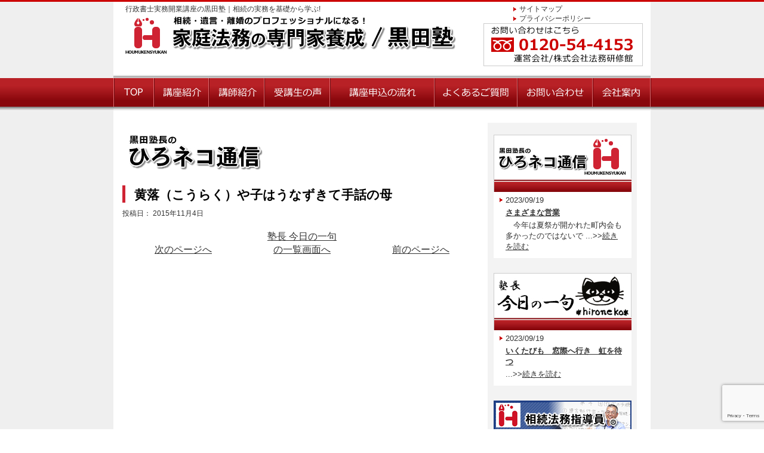

--- FILE ---
content_type: text/html; charset=UTF-8
request_url: https://www.kurodajuku.com/today/549/
body_size: 32420
content:
<!DOCTYPE html>
<html lang="ja">
<head>
<meta charset="UTF-8">
<title>黄落（こうらく）や子はうなずきて手話の母 ｜ 行政書士実務開業講座の黒田塾/相続・離婚実務のプロになる！</title>
<meta name="description" content="" />
<meta name="keywords" content="行政書士,開業講座,実務講座">
<meta name="viewport" content="width=900">
<meta name="format-detection" content="telephone=no, email=no">
<link rel="stylesheet" href="https://www.kurodajuku.com/prg/wp-content/themes/kurodajuku/style.css?ver=1.0.0">
<link rel="stylesheet" href="https://www.kurodajuku.com/prg/wp-content/themes/kurodajuku/css/font-awesome.min.css">
<!--▼　WordPress同梱以外のJQueryを使う　▼-->
<!--▲　WordPress同梱以外のJQueryを使う　▲-->
<!-- ANALYTICS -->
<script>
  (function(i,s,o,g,r,a,m){i['GoogleAnalyticsObject']=r;i[r]=i[r]||function(){
  (i[r].q=i[r].q||[]).push(arguments)},i[r].l=1*new Date();a=s.createElement(o),
  m=s.getElementsByTagName(o)[0];a.async=1;a.src=g;m.parentNode.insertBefore(a,m)
  })(window,document,'script','//www.google-analytics.com/analytics.js','ga');

  ga('create', 'UA-37793674-1', 'auto');
  ga('require', 'displayfeatures');
  ga('send', 'pageview');

</script>
<!-- ANALYTICS -->
<meta name='robots' content='max-image-preview:large' />
<link rel='dns-prefetch' href='//ajax.googleapis.com' />
<link rel='dns-prefetch' href='//www.google.com' />
<link rel='dns-prefetch' href='//s.w.org' />
<script type="text/javascript">
window._wpemojiSettings = {"baseUrl":"https:\/\/s.w.org\/images\/core\/emoji\/13.1.0\/72x72\/","ext":".png","svgUrl":"https:\/\/s.w.org\/images\/core\/emoji\/13.1.0\/svg\/","svgExt":".svg","source":{"concatemoji":"https:\/\/www.kurodajuku.com\/prg\/wp-includes\/js\/wp-emoji-release.min.js?ver=5.9.12"}};
/*! This file is auto-generated */
!function(e,a,t){var n,r,o,i=a.createElement("canvas"),p=i.getContext&&i.getContext("2d");function s(e,t){var a=String.fromCharCode;p.clearRect(0,0,i.width,i.height),p.fillText(a.apply(this,e),0,0);e=i.toDataURL();return p.clearRect(0,0,i.width,i.height),p.fillText(a.apply(this,t),0,0),e===i.toDataURL()}function c(e){var t=a.createElement("script");t.src=e,t.defer=t.type="text/javascript",a.getElementsByTagName("head")[0].appendChild(t)}for(o=Array("flag","emoji"),t.supports={everything:!0,everythingExceptFlag:!0},r=0;r<o.length;r++)t.supports[o[r]]=function(e){if(!p||!p.fillText)return!1;switch(p.textBaseline="top",p.font="600 32px Arial",e){case"flag":return s([127987,65039,8205,9895,65039],[127987,65039,8203,9895,65039])?!1:!s([55356,56826,55356,56819],[55356,56826,8203,55356,56819])&&!s([55356,57332,56128,56423,56128,56418,56128,56421,56128,56430,56128,56423,56128,56447],[55356,57332,8203,56128,56423,8203,56128,56418,8203,56128,56421,8203,56128,56430,8203,56128,56423,8203,56128,56447]);case"emoji":return!s([10084,65039,8205,55357,56613],[10084,65039,8203,55357,56613])}return!1}(o[r]),t.supports.everything=t.supports.everything&&t.supports[o[r]],"flag"!==o[r]&&(t.supports.everythingExceptFlag=t.supports.everythingExceptFlag&&t.supports[o[r]]);t.supports.everythingExceptFlag=t.supports.everythingExceptFlag&&!t.supports.flag,t.DOMReady=!1,t.readyCallback=function(){t.DOMReady=!0},t.supports.everything||(n=function(){t.readyCallback()},a.addEventListener?(a.addEventListener("DOMContentLoaded",n,!1),e.addEventListener("load",n,!1)):(e.attachEvent("onload",n),a.attachEvent("onreadystatechange",function(){"complete"===a.readyState&&t.readyCallback()})),(n=t.source||{}).concatemoji?c(n.concatemoji):n.wpemoji&&n.twemoji&&(c(n.twemoji),c(n.wpemoji)))}(window,document,window._wpemojiSettings);
</script>
<style type="text/css">
img.wp-smiley,
img.emoji {
	display: inline !important;
	border: none !important;
	box-shadow: none !important;
	height: 1em !important;
	width: 1em !important;
	margin: 0 0.07em !important;
	vertical-align: -0.1em !important;
	background: none !important;
	padding: 0 !important;
}
</style>
	<link rel='stylesheet' id='wp-block-library-css'  href='https://www.kurodajuku.com/prg/wp-includes/css/dist/block-library/style.min.css?ver=5.9.12' type='text/css' media='all' />
<style id='global-styles-inline-css' type='text/css'>
body{--wp--preset--color--black: #000000;--wp--preset--color--cyan-bluish-gray: #abb8c3;--wp--preset--color--white: #ffffff;--wp--preset--color--pale-pink: #f78da7;--wp--preset--color--vivid-red: #cf2e2e;--wp--preset--color--luminous-vivid-orange: #ff6900;--wp--preset--color--luminous-vivid-amber: #fcb900;--wp--preset--color--light-green-cyan: #7bdcb5;--wp--preset--color--vivid-green-cyan: #00d084;--wp--preset--color--pale-cyan-blue: #8ed1fc;--wp--preset--color--vivid-cyan-blue: #0693e3;--wp--preset--color--vivid-purple: #9b51e0;--wp--preset--gradient--vivid-cyan-blue-to-vivid-purple: linear-gradient(135deg,rgba(6,147,227,1) 0%,rgb(155,81,224) 100%);--wp--preset--gradient--light-green-cyan-to-vivid-green-cyan: linear-gradient(135deg,rgb(122,220,180) 0%,rgb(0,208,130) 100%);--wp--preset--gradient--luminous-vivid-amber-to-luminous-vivid-orange: linear-gradient(135deg,rgba(252,185,0,1) 0%,rgba(255,105,0,1) 100%);--wp--preset--gradient--luminous-vivid-orange-to-vivid-red: linear-gradient(135deg,rgba(255,105,0,1) 0%,rgb(207,46,46) 100%);--wp--preset--gradient--very-light-gray-to-cyan-bluish-gray: linear-gradient(135deg,rgb(238,238,238) 0%,rgb(169,184,195) 100%);--wp--preset--gradient--cool-to-warm-spectrum: linear-gradient(135deg,rgb(74,234,220) 0%,rgb(151,120,209) 20%,rgb(207,42,186) 40%,rgb(238,44,130) 60%,rgb(251,105,98) 80%,rgb(254,248,76) 100%);--wp--preset--gradient--blush-light-purple: linear-gradient(135deg,rgb(255,206,236) 0%,rgb(152,150,240) 100%);--wp--preset--gradient--blush-bordeaux: linear-gradient(135deg,rgb(254,205,165) 0%,rgb(254,45,45) 50%,rgb(107,0,62) 100%);--wp--preset--gradient--luminous-dusk: linear-gradient(135deg,rgb(255,203,112) 0%,rgb(199,81,192) 50%,rgb(65,88,208) 100%);--wp--preset--gradient--pale-ocean: linear-gradient(135deg,rgb(255,245,203) 0%,rgb(182,227,212) 50%,rgb(51,167,181) 100%);--wp--preset--gradient--electric-grass: linear-gradient(135deg,rgb(202,248,128) 0%,rgb(113,206,126) 100%);--wp--preset--gradient--midnight: linear-gradient(135deg,rgb(2,3,129) 0%,rgb(40,116,252) 100%);--wp--preset--duotone--dark-grayscale: url('#wp-duotone-dark-grayscale');--wp--preset--duotone--grayscale: url('#wp-duotone-grayscale');--wp--preset--duotone--purple-yellow: url('#wp-duotone-purple-yellow');--wp--preset--duotone--blue-red: url('#wp-duotone-blue-red');--wp--preset--duotone--midnight: url('#wp-duotone-midnight');--wp--preset--duotone--magenta-yellow: url('#wp-duotone-magenta-yellow');--wp--preset--duotone--purple-green: url('#wp-duotone-purple-green');--wp--preset--duotone--blue-orange: url('#wp-duotone-blue-orange');--wp--preset--font-size--small: 13px;--wp--preset--font-size--medium: 20px;--wp--preset--font-size--large: 36px;--wp--preset--font-size--x-large: 42px;}.has-black-color{color: var(--wp--preset--color--black) !important;}.has-cyan-bluish-gray-color{color: var(--wp--preset--color--cyan-bluish-gray) !important;}.has-white-color{color: var(--wp--preset--color--white) !important;}.has-pale-pink-color{color: var(--wp--preset--color--pale-pink) !important;}.has-vivid-red-color{color: var(--wp--preset--color--vivid-red) !important;}.has-luminous-vivid-orange-color{color: var(--wp--preset--color--luminous-vivid-orange) !important;}.has-luminous-vivid-amber-color{color: var(--wp--preset--color--luminous-vivid-amber) !important;}.has-light-green-cyan-color{color: var(--wp--preset--color--light-green-cyan) !important;}.has-vivid-green-cyan-color{color: var(--wp--preset--color--vivid-green-cyan) !important;}.has-pale-cyan-blue-color{color: var(--wp--preset--color--pale-cyan-blue) !important;}.has-vivid-cyan-blue-color{color: var(--wp--preset--color--vivid-cyan-blue) !important;}.has-vivid-purple-color{color: var(--wp--preset--color--vivid-purple) !important;}.has-black-background-color{background-color: var(--wp--preset--color--black) !important;}.has-cyan-bluish-gray-background-color{background-color: var(--wp--preset--color--cyan-bluish-gray) !important;}.has-white-background-color{background-color: var(--wp--preset--color--white) !important;}.has-pale-pink-background-color{background-color: var(--wp--preset--color--pale-pink) !important;}.has-vivid-red-background-color{background-color: var(--wp--preset--color--vivid-red) !important;}.has-luminous-vivid-orange-background-color{background-color: var(--wp--preset--color--luminous-vivid-orange) !important;}.has-luminous-vivid-amber-background-color{background-color: var(--wp--preset--color--luminous-vivid-amber) !important;}.has-light-green-cyan-background-color{background-color: var(--wp--preset--color--light-green-cyan) !important;}.has-vivid-green-cyan-background-color{background-color: var(--wp--preset--color--vivid-green-cyan) !important;}.has-pale-cyan-blue-background-color{background-color: var(--wp--preset--color--pale-cyan-blue) !important;}.has-vivid-cyan-blue-background-color{background-color: var(--wp--preset--color--vivid-cyan-blue) !important;}.has-vivid-purple-background-color{background-color: var(--wp--preset--color--vivid-purple) !important;}.has-black-border-color{border-color: var(--wp--preset--color--black) !important;}.has-cyan-bluish-gray-border-color{border-color: var(--wp--preset--color--cyan-bluish-gray) !important;}.has-white-border-color{border-color: var(--wp--preset--color--white) !important;}.has-pale-pink-border-color{border-color: var(--wp--preset--color--pale-pink) !important;}.has-vivid-red-border-color{border-color: var(--wp--preset--color--vivid-red) !important;}.has-luminous-vivid-orange-border-color{border-color: var(--wp--preset--color--luminous-vivid-orange) !important;}.has-luminous-vivid-amber-border-color{border-color: var(--wp--preset--color--luminous-vivid-amber) !important;}.has-light-green-cyan-border-color{border-color: var(--wp--preset--color--light-green-cyan) !important;}.has-vivid-green-cyan-border-color{border-color: var(--wp--preset--color--vivid-green-cyan) !important;}.has-pale-cyan-blue-border-color{border-color: var(--wp--preset--color--pale-cyan-blue) !important;}.has-vivid-cyan-blue-border-color{border-color: var(--wp--preset--color--vivid-cyan-blue) !important;}.has-vivid-purple-border-color{border-color: var(--wp--preset--color--vivid-purple) !important;}.has-vivid-cyan-blue-to-vivid-purple-gradient-background{background: var(--wp--preset--gradient--vivid-cyan-blue-to-vivid-purple) !important;}.has-light-green-cyan-to-vivid-green-cyan-gradient-background{background: var(--wp--preset--gradient--light-green-cyan-to-vivid-green-cyan) !important;}.has-luminous-vivid-amber-to-luminous-vivid-orange-gradient-background{background: var(--wp--preset--gradient--luminous-vivid-amber-to-luminous-vivid-orange) !important;}.has-luminous-vivid-orange-to-vivid-red-gradient-background{background: var(--wp--preset--gradient--luminous-vivid-orange-to-vivid-red) !important;}.has-very-light-gray-to-cyan-bluish-gray-gradient-background{background: var(--wp--preset--gradient--very-light-gray-to-cyan-bluish-gray) !important;}.has-cool-to-warm-spectrum-gradient-background{background: var(--wp--preset--gradient--cool-to-warm-spectrum) !important;}.has-blush-light-purple-gradient-background{background: var(--wp--preset--gradient--blush-light-purple) !important;}.has-blush-bordeaux-gradient-background{background: var(--wp--preset--gradient--blush-bordeaux) !important;}.has-luminous-dusk-gradient-background{background: var(--wp--preset--gradient--luminous-dusk) !important;}.has-pale-ocean-gradient-background{background: var(--wp--preset--gradient--pale-ocean) !important;}.has-electric-grass-gradient-background{background: var(--wp--preset--gradient--electric-grass) !important;}.has-midnight-gradient-background{background: var(--wp--preset--gradient--midnight) !important;}.has-small-font-size{font-size: var(--wp--preset--font-size--small) !important;}.has-medium-font-size{font-size: var(--wp--preset--font-size--medium) !important;}.has-large-font-size{font-size: var(--wp--preset--font-size--large) !important;}.has-x-large-font-size{font-size: var(--wp--preset--font-size--x-large) !important;}
</style>
<link rel='stylesheet' id='wp-pagenavi-css'  href='https://www.kurodajuku.com/prg/wp-content/plugins/wp-pagenavi/pagenavi-css.css?ver=2.70' type='text/css' media='all' />
<link rel='stylesheet' id='jquery.lightbox.min.css-css'  href='https://www.kurodajuku.com/prg/wp-content/plugins/wp-jquery-lightbox/lightboxes/wp-jquery-lightbox/styles/lightbox.min.css?ver=2.3.4' type='text/css' media='all' />
<link rel='stylesheet' id='jqlb-overrides-css'  href='https://www.kurodajuku.com/prg/wp-content/plugins/wp-jquery-lightbox/lightboxes/wp-jquery-lightbox/styles/overrides.css?ver=2.3.4' type='text/css' media='all' />
<style id='jqlb-overrides-inline-css' type='text/css'>

			#outerImageContainer {
				box-shadow: 0 0 4px 2px rgba(0,0,0,.2);
			}
			#imageContainer{
				padding: 6px;
			}
			#imageDataContainer {
				box-shadow: none;
				z-index: auto;
			}
			#prevArrow,
			#nextArrow{
				background-color: rgba(255,255,255,.7;
				color: #000000;
			}
</style>
<script type='text/javascript' src='//ajax.googleapis.com/ajax/libs/jquery/2.1.4/jquery.min.js?ver=2.1.4' id='jquery-js'></script>
<link rel="https://api.w.org/" href="https://www.kurodajuku.com/wp-json/" /><link rel="alternate" type="application/json" href="https://www.kurodajuku.com/wp-json/wp/v2/posts/549" /><link rel="canonical" href="https://www.kurodajuku.com/today/549/" />
<link rel='shortlink' href='https://www.kurodajuku.com/?p=549' />
<link rel="alternate" type="application/json+oembed" href="https://www.kurodajuku.com/wp-json/oembed/1.0/embed?url=https%3A%2F%2Fwww.kurodajuku.com%2Ftoday%2F549%2F" />
<link rel="alternate" type="text/xml+oembed" href="https://www.kurodajuku.com/wp-json/oembed/1.0/embed?url=https%3A%2F%2Fwww.kurodajuku.com%2Ftoday%2F549%2F&#038;format=xml" />
</head>
<body>
<!--▼ HDR START ▼-->
  <a id="top" name="top"></a>
  <!--▼外枠 ここから▼-->
  <div class="box">
    <!--▼ヘッダー ここから▼-->
    <div id="header" class="clearfix">
      <div id="header_left" class="clearfix">
        <h1>行政書士実務開業講座の黒田塾｜相続の実務を基礎から学ぶ!</h1>
        <a href="https://www.kurodajuku.com"><img src="https://www.kurodajuku.com/prg/wp-content/themes/kurodajuku/images/common/header_logo.jpg" alt="相続法務指導員/黒田塾"/></a>
      </div>
      <div id="header_right" class="clearfix">
        <ul class="head_navi">
          <li><a href="http://kurodajuku.sakura.ne.jp/sitemap/">サイトマップ</a></li>
          <li><a href="http://kurodajuku.sakura.ne.jp/policy/">プライバシーポリシー</a></li>
        </ul>
        <img class="header_tel" src="https://www.kurodajuku.com/prg/wp-content/themes/kurodajuku/images/common/header_tel.gif" />
      </div>
      <img class="header_line" src="https://www.kurodajuku.com/prg/wp-content/themes/kurodajuku/images/common/header_line.gif" />
    </div>
    <!--▲ヘッダー ここまで▲-->
          <!-- ▼ ヘッダコンテンツ ここから▼-->
    <!-- ▲ ヘッダコンテンツ ここまで▲-->
      <!--▲外枠 ここまで▲-->
  </div>
  <!--▼グローバルナビ▼-->
  <div id="navi" class="clearfix">
    <ul>
      <li class="navi1"><a href="https://www.kurodajuku.com"><img src="https://www.kurodajuku.com/prg/wp-content/themes/kurodajuku/images/common/navi1.png" alt="TOP" /></a></li>
      <li class="navi2"><a href="https://www.kurodajuku.com/course/"><img src="https://www.kurodajuku.com/prg/wp-content/themes/kurodajuku/images/common/navi2.png" alt="講座紹介" /></a></li>
      <li class="navi3"><a href="https://www.kurodajuku.com/lecturer/"><img src="https://www.kurodajuku.com/prg/wp-content/themes/kurodajuku/images/common/navi3.png" alt="講師紹介" /></a></li>
      <li class="navi4"><a href="https://www.kurodajuku.com/voice/"><img src="https://www.kurodajuku.com/prg/wp-content/themes/kurodajuku/images/common/navi4.png" alt="受講生の声" /></a></li>
      <li class="navi5"><a href="https://www.kurodajuku.com/flow/"><img src="https://www.kurodajuku.com/prg/wp-content/themes/kurodajuku/images/common/navi5.png" alt="講座申し込みの流れ" /></a></li>
      <li class="navi6"><a href="https://www.kurodajuku.com/faq/"><img src="https://www.kurodajuku.com/prg/wp-content/themes/kurodajuku/images/common/navi6.png" alt="よくあるご質問" /></a></li>
      <li class="navi7"><a href="https://www.kurodajuku.com/contact/"><img src="https://www.kurodajuku.com/prg/wp-content/themes/kurodajuku/images/common/navi7.png" alt="お問い合わせ" /></a></li>
      <li class="navi8"><a href="https://www.kurodajuku.com/company/"><img src="https://www.kurodajuku.com/prg/wp-content/themes/kurodajuku/images/common/navi8.png" alt="会社案内" /></a></li>
    </ul>
  </div>
　　<!--▲グローバルナビ▲-->
<!--▲ HDR END ▲-->
<!--▼外枠 ここから▼-->
<div class="box">
<!--▼背景枠 ここから▼-->
<div class="box1" class="clearfix">
  <!-- ▼レフトコンテンツ▼ -->
<div id="contents_left" class="clearfix">
  <img class="blog-header" src="https://www.kurodajuku.com/prg/wp-content/themes/kurodajuku/images/head.jpg" alt="" />
  <main>
    <article>
                    <section>
          <h2 class="entry-title">黄落（こうらく）や子はうなずきて手話の母</h2>
          <div class="entry-meta">
            <p>投稿日： 2015年11月4日</p>
          </div><!-- .entry-meta -->
          <div class="blog-text"></div>
        
          <!-- ▼ PAGENAVI START ▼ -->
          <div class="single-pnav">
            <ul>
                              <li class="single-pnav-btn">
                  <a href="https://www.kurodajuku.com/today/844/" rel="next">次のページへ</a>                </li>
                            <li class="single-pnav-btn">
                <a href="https://www.kurodajuku.com/today/">塾長 今日の一句<br />の一覧画面へ</a>
              </li>
                              <li class="single-pnav-btn">
                  <a href="https://www.kurodajuku.com/today/543/" rel="prev">前のページへ</a>                </li>
                          </ul>
          </div>
          <!-- ▲ PAGENAVI END ▲ -->
              </article>
    </main>
</div>
  <div id="contents_right" class="clearfix">
  <div class="side_area">
      <a class="opacity" href="https://www.kurodajuku.com/blog/">
        <img class="blog_banner" src="https://www.kurodajuku.com/prg/wp-content/themes/kurodajuku/images/common/side_blog_banner.jpg" />
      </a>
      <br />
                    <div class="blog_area">
          <p class="date">2023/09/19</p>
          <div class="blog_title2">
            <p class="topic"><a href="https://www.kurodajuku.com/blog/3264/">さまざまな営業</a></p>
          </div>
          <div class="text">
            <p class="detail">　今年は夏祭が開かれた町内会も多かったのではないで ...>><a href="https://www.kurodajuku.com/blog/3264/">続きを読む</a></p>
          </div>
        </div>
                    <a class="opacity" href="https://www.kurodajuku.com/today/">
        <img class="blog_banner" src="https://www.kurodajuku.com/prg/wp-content/themes/kurodajuku/images/common/side_today_banner.jpg" />
      </a><br />
            <div class="blog_area">
      <p class="date">2023/09/19</p>
      <div class="blog_title2">
        <p class="topic"><a href="https://www.kurodajuku.com/today/3262/">いくたびも　窓際へ行き　虹を待つ</a></p>
      </div>
      <div class="text">
        <p class="detail"> ...>><a href="https://www.kurodajuku.com/today/3262/">続きを読む</a></p>
      </div>
    </div>
            <a class="opacity" href="http://www.facebook.com/kensyukan" target="_blank"><img class="blog_banner" src="https://www.kurodajuku.com/prg/wp-content/themes/kurodajuku/images/common/facebook.png" /></a><br />
    <div class="side_outline">
      <p class="name">株式会社法務研修館</p>
      <p class="address">
        【所在地】<br />
        〒349-1102<br />
        埼玉県久喜市栗橋中央1-1-10<br />
        【電話番号： フリーダイヤル】<br>
        0120-54-4153(携帯・PHS対応可) <br />
        (受付時間) 平日 10:00 - 17:00
      </p>
    </div>
    <ul class="side_menu">
      <li><a href="https://www.kurodajuku.com/law/">特定商取引に関する法律に基づく表示 </a></li>
      <li><a href="https://www.kurodajuku.com/policy/">プライバシーポリシー</a></li>
      <li><a href="https://www.kurodajuku.com/entry/#kiyaku">ご利用規約</a></li>
    </ul>
    <br />
  </div>
  <a class="opacity" href="https://www.kurodajuku.com/yuigon/"><img class="side_login" src="https://www.kurodajuku.com/prg/wp-content/themes/kurodajuku/images/common/side_login_btn1.jpg"/></a>
  <a class="opacity" href="https://www.kurodajuku.com/souzoku/"><img class="side_login" src="https://www.kurodajuku.com/prg/wp-content/themes/kurodajuku/images/common/side_login_btn_souzoku.jpg"/></a>
  <a class="opacity" href="https://www.kurodajuku.com/igon/"><img class="side_login" src="https://www.kurodajuku.com/prg/wp-content/themes/kurodajuku/images/common/side_login_btn3.jpg"/></a>
  <a class="opacity" href="https://www.kurodajuku.com/gentei/"><img class="side_login" src="https://www.kurodajuku.com/prg/wp-content/themes/kurodajuku/images/common/side_gentei.jpg"/></a>
  <a class="opacity" href="https://www.kurodajuku.com/rikon/"><img class="side_login" src="https://www.kurodajuku.com/prg/wp-content/themes/kurodajuku/images/common/side_login_btn2.jpg"/></a>
  <a class="opacity" href="https://www.kurodajuku.com/list/"><img class="side_login" src="https://www.kurodajuku.com/prg/wp-content/themes/kurodajuku/images/common/side_login_btn4.jpg"/></a>
  <div class="side_book">
    <p class="side_book-title">黒田塾修了生の本</p>
    <ul>
      <li>
        <a href="//www.amazon.co.jp/一生ものの資格-19人の行政書士の輝く姿-法学館・伊藤塾/dp/4535519951" target="_blank">
          <img src="https://www.kurodajuku.com/prg/wp-content/themes/kurodajuku/images/common/side_book1.jpg" alt="一生ものの資格「１９人の行政書士の輝く姿」（日本評論社）">
        </a>
        <a class="side_book__text" href="//www.amazon.co.jp/一生ものの資格-19人の行政書士の輝く姿-法学館・伊藤塾/dp/4535519951" target="_blank">共著 黒田廣史　小島信治<br />平松 智　大楽大輔</a>
      </li>
      <li>
        <a href="//www.amazon.co.jp/「相談力」入門―対人援助職のためのコミュニケーションスキル36-鈴木-雅人/dp/4805837993" target="_blank">
          <img src="https://www.kurodajuku.com/prg/wp-content/themes/kurodajuku/images/common/side_book2.jpg" alt="「相談力」入門（中央法規出版）">
        </a>
        <a class="side_book__text" href="//www.amazon.co.jp/「相談力」入門―対人援助職のためのコミュニケーションスキル36-鈴木-雅人/dp/4805837993" target="_blank">著者　鈴木雅人</a>
      </li>
      <li>
        <a href="//www.amazon.co.jp/「起業」「開業」を考えたらこの1冊-広瀬-元義/dp/4860638557" target="_blank">
          <img src="https://www.kurodajuku.com/prg/wp-content/themes/kurodajuku/images/common/side_book3.jpg" alt="「起業」「開業」を考えたらこの１冊（あさ出版）">
        </a>
        <a class="side_book__text" href="//www.amazon.co.jp/「起業」「開業」を考えたらこの1冊-広瀬-元義/dp/4860638557" target="_blank">共著　蒲生伸幸</a>
      </li>
      <li>
        <a href="//www.amazon.co.jp/認知症700万人時代の失敗しない「成年後見」の使い方-鈴木-雅人/dp/4798150940" target="_blank">
          <img src="https://www.kurodajuku.com/prg/wp-content/themes/kurodajuku/images/common/side_book4.jpg" alt="認知症700万人時代の失敗しない「成年後見」の使い方 （翔泳社）">
        </a>
        <a class="side_book__text" href="//www.amazon.co.jp/認知症700万人時代の失敗しない「成年後見」の使い方-鈴木-雅人/dp/4798150940" target="_blank">著者　鈴木雅人</a>
      </li>
      <li>
        <a href="//www.amazon.co.jp/9人の社労士が教える社労士事務所「経営・営業」の秘訣-HOREI-BOOKS-「SR」営業研究グループ/dp/453972259X" target="_blank">
          <img src="https://www.kurodajuku.com/prg/wp-content/themes/kurodajuku/images/common/side_book5.jpg" alt="９人の社労士が教える社労士事務所「経営・営業」の秘訣（日本法令）">
        </a>
        <a class="side_book__text" href="//www.amazon.co.jp/9人の社労士が教える社労士事務所「経営・営業」の秘訣-HOREI-BOOKS-「SR」営業研究グループ/dp/453972259X" target="_blank">共著　岩瀬秀幸</a>
      </li>
      <li>
        <a href="//www.amazon.co.jp/お年寄りが笑顔になる！地域密着デイサービスのはじめ方-齋藤-史洋/dp/4816358226" target="_blank">
          <img src="https://www.kurodajuku.com/prg/wp-content/themes/kurodajuku/images/common/side_book6.jpg" alt="お年寄りが笑顔になる！地域密着デイサービスのはじめ方（ナツメ社）">
        </a>
        <a class="side_book__text" href="//www.amazon.co.jp/お年寄りが笑顔になる！地域密着デイサービスのはじめ方-齋藤-史洋/dp/4816358226" target="_blank">著者　齋藤史洋</a>
      </li>
      <li>
        <a href="//www.amazon.co.jp/働けるうちは働きたい人のためのキャリアの教科書-木村-勝/dp/4023315982" target="_blank">
          <img src="https://www.kurodajuku.com/prg/wp-content/themes/kurodajuku/images/common/side_book7.jpg" alt="働けるうちは働きたい人のための キャリアの教科書">
        </a>
        <a class="side_book__text" href="//www.amazon.co.jp/働けるうちは働きたい人のためのキャリアの教科書-木村-勝/dp/4023315982" target="_blank">著者　木村 勝</a>
      </li>
      <li>
        <a href="//www.amazon.co.jp/マンガでわかる-知的財産の新常識-スッキリわかる-佐藤大和/dp/4816364307" target="_blank">
          <img src="https://www.kurodajuku.com/prg/wp-content/themes/kurodajuku/images/common/side_book8.jpg" alt="スッキリわかる！　マンガでわかる　知的財産の新常識">
        </a>
        <a class="side_book__text" href="//www.amazon.co.jp/マンガでわかる-知的財産の新常識-スッキリわかる-佐藤大和/dp/4816364307" target="_blank">共著　松井貴法</a>
      </li>

    </ul>
  </div>
</div>
<!-- ▲ライトコンテンツ▲ -->
  <a class="opacity" href="#top"><img class="btn_top" src="https://www.kurodajuku.com/prg/wp-content/themes/kurodajuku/images/common/btn_top.png" /></a>
<!--▼フッター▼-->
<div id="footer">
  <img class="footer_line" src="https://www.kurodajuku.com/prg/wp-content/themes/kurodajuku/images/common/footer_line.png" />
    <p class="f_text1">
      相続に特化した行政書士実務講座、インターネット講座のお問い合わせは法務研修館まで。
    </p>
  <div id="footer-navi">
      <p>|&ensp;<a href="https://www.kurodajuku.com">相続法務指導員黒田塾TOP</a>&ensp;|&ensp;<a href="https://www.kurodajuku.com/course/">講座紹介</a>&ensp;|&ensp;<a href="https://www.kurodajuku.com/lecturer/">講師紹介</a>&ensp;|&ensp;<a href="https://www.kurodajuku.com/voice/">受講生の声</a>&ensp;|&ensp;<a href="https://www.kurodajuku.com/flow/">講座申込の流れ</a>&ensp;|&ensp;<a href="https://www.kurodajuku.com/faq/">よくあるご質問</a>&ensp;|&ensp;<br />
          |&ensp;<a href="./company/">会社案内</a>&ensp;|&ensp;<a href="https://www.kurodajuku.com/entry/">お申し込み</a>&ensp;|&ensp;<a href="https://www.kurodajuku.com/list/">ログイン</a>&ensp;|&ensp;<a href="https://www.kurodajuku.com/contact/">お問い合わせ</a>&ensp;|&ensp;<a href="https://www.kurodajuku.com/law/">特定商取引に関する法律に基づく表示</a>&ensp;|&ensp;<a href="../blog/">黒田塾長のひろネコ通信</a>&ensp;|&ensp;<a href="../today/">塾長今日の一句</a>&ensp;|&ensp;<a href="../list/">相続実務完成講座（ログイン後閲覧可）</a>&ensp;|&ensp;<a href="../igon/">遺言執行講座（ログイン後閲覧可）</a>&ensp;|&ensp;<a href="../rikon/">離婚協議書作成講座（ログイン後閲覧可）</a>&ensp;|&ensp;<a href="../gentei/">受講生限定Q&A（ログイン後閲覧可）</a>&ensp;|&ensp;<a href="https://www.kurodajuku.com/policy/">プライバシーポリシー</a>&ensp;|&ensp;<a href="https://www.kurodajuku.com/sitemap/">サイトマップ</a>&ensp;|</p>
  </div>
    <div class="outline">
      <p class="name">株式会社法務研修館</p>
        <p class="address">
          【所在地】<br />
          〒349-1102<br />
          埼玉県久喜市栗橋中央1-1-10<br />
          【電話番号： フリーダイヤル】<br />
          0120-54-4153 ( 携帯・PHS対応可 ) <br />
          ( 受付時間 ) 平日 10:00 - 17:00
        </p>
    </div>
    <p class="copyright">
      Copyright c 株式会社法務研修館. All rights reserved.
    </p>
</div>
<!--▲フッター▲-->
</div>
<!--▲背景枠 ここまで▲-->
</div>
<!--▲外枠 ここまで▲-->
<script type='text/javascript' src='https://www.google.com/recaptcha/api.js?render=6Lcj2IEkAAAAAJv1w3JhkFhvKJZFOcVM3x1qL5-y&#038;ver=3.0' id='google-recaptcha-js'></script>
<script type='text/javascript' src='https://www.kurodajuku.com/prg/wp-includes/js/dist/vendor/regenerator-runtime.min.js?ver=0.13.9' id='regenerator-runtime-js'></script>
<script type='text/javascript' src='https://www.kurodajuku.com/prg/wp-includes/js/dist/vendor/wp-polyfill.min.js?ver=3.15.0' id='wp-polyfill-js'></script>
<script type='text/javascript' id='wpcf7-recaptcha-js-extra'>
/* <![CDATA[ */
var wpcf7_recaptcha = {"sitekey":"6Lcj2IEkAAAAAJv1w3JhkFhvKJZFOcVM3x1qL5-y","actions":{"homepage":"homepage","contactform":"contactform"}};
/* ]]> */
</script>
<script type='text/javascript' src='https://www.kurodajuku.com/prg/wp-content/plugins/contact-form-7/modules/recaptcha/index.js?ver=5.6.4' id='wpcf7-recaptcha-js'></script>
<script type='text/javascript' src='https://www.kurodajuku.com/prg/wp-content/plugins/wp-jquery-lightbox/lightboxes/wp-jquery-lightbox/vendor/jquery.touchwipe.min.js?ver=2.3.4' id='wp-jquery-lightbox-swipe-js'></script>
<script type='text/javascript' src='https://www.kurodajuku.com/prg/wp-content/plugins/wp-jquery-lightbox/inc/purify.min.js?ver=2.3.4' id='wp-jquery-lightbox-purify-js'></script>
<script type='text/javascript' src='https://www.kurodajuku.com/prg/wp-content/plugins/wp-jquery-lightbox/lightboxes/wp-jquery-lightbox/vendor/panzoom.min.js?ver=2.3.4' id='wp-jquery-lightbox-panzoom-js'></script>
<script type='text/javascript' id='wp-jquery-lightbox-js-extra'>
/* <![CDATA[ */
var JQLBSettings = {"showTitle":"1","useAltForTitle":"1","showCaption":"1","showNumbers":"0","fitToScreen":"1","resizeSpeed":"400","showDownload":"","navbarOnTop":"","marginSize":"0","mobileMarginSize":"10","slideshowSpeed":"4000","allowPinchZoom":"1","borderSize":"6","borderColor":"#fff","overlayColor":"#fff","overlayOpacity":"0.7","newNavStyle":"1","fixedNav":"1","showInfoBar":"0","prevLinkTitle":"\u524d\u306e\u753b\u50cf","nextLinkTitle":"\u6b21\u306e\u753b\u50cf","closeTitle":"\u30ae\u30e3\u30e9\u30ea\u30fc\u3092\u9589\u3058\u308b","image":"\u753b\u50cf ","of":"\u306e","download":"\u30c0\u30a6\u30f3\u30ed\u30fc\u30c9","pause":"(\u30b9\u30e9\u30a4\u30c9\u30b7\u30e7\u30fc\u3092\u4e00\u6642\u505c\u6b62\u3059\u308b)","play":"(\u30b9\u30e9\u30a4\u30c9\u30b7\u30e7\u30fc\u3092\u518d\u751f\u3059\u308b)"};
/* ]]> */
</script>
<script type='text/javascript' src='https://www.kurodajuku.com/prg/wp-content/plugins/wp-jquery-lightbox/lightboxes/wp-jquery-lightbox/jquery.lightbox.js?ver=2.3.4' id='wp-jquery-lightbox-js'></script>
</body>
</html>


--- FILE ---
content_type: text/html; charset=utf-8
request_url: https://www.google.com/recaptcha/api2/anchor?ar=1&k=6Lcj2IEkAAAAAJv1w3JhkFhvKJZFOcVM3x1qL5-y&co=aHR0cHM6Ly93d3cua3Vyb2RhanVrdS5jb206NDQz&hl=en&v=PoyoqOPhxBO7pBk68S4YbpHZ&size=invisible&anchor-ms=20000&execute-ms=30000&cb=qp6hjmlpliiu
body_size: 48827
content:
<!DOCTYPE HTML><html dir="ltr" lang="en"><head><meta http-equiv="Content-Type" content="text/html; charset=UTF-8">
<meta http-equiv="X-UA-Compatible" content="IE=edge">
<title>reCAPTCHA</title>
<style type="text/css">
/* cyrillic-ext */
@font-face {
  font-family: 'Roboto';
  font-style: normal;
  font-weight: 400;
  font-stretch: 100%;
  src: url(//fonts.gstatic.com/s/roboto/v48/KFO7CnqEu92Fr1ME7kSn66aGLdTylUAMa3GUBHMdazTgWw.woff2) format('woff2');
  unicode-range: U+0460-052F, U+1C80-1C8A, U+20B4, U+2DE0-2DFF, U+A640-A69F, U+FE2E-FE2F;
}
/* cyrillic */
@font-face {
  font-family: 'Roboto';
  font-style: normal;
  font-weight: 400;
  font-stretch: 100%;
  src: url(//fonts.gstatic.com/s/roboto/v48/KFO7CnqEu92Fr1ME7kSn66aGLdTylUAMa3iUBHMdazTgWw.woff2) format('woff2');
  unicode-range: U+0301, U+0400-045F, U+0490-0491, U+04B0-04B1, U+2116;
}
/* greek-ext */
@font-face {
  font-family: 'Roboto';
  font-style: normal;
  font-weight: 400;
  font-stretch: 100%;
  src: url(//fonts.gstatic.com/s/roboto/v48/KFO7CnqEu92Fr1ME7kSn66aGLdTylUAMa3CUBHMdazTgWw.woff2) format('woff2');
  unicode-range: U+1F00-1FFF;
}
/* greek */
@font-face {
  font-family: 'Roboto';
  font-style: normal;
  font-weight: 400;
  font-stretch: 100%;
  src: url(//fonts.gstatic.com/s/roboto/v48/KFO7CnqEu92Fr1ME7kSn66aGLdTylUAMa3-UBHMdazTgWw.woff2) format('woff2');
  unicode-range: U+0370-0377, U+037A-037F, U+0384-038A, U+038C, U+038E-03A1, U+03A3-03FF;
}
/* math */
@font-face {
  font-family: 'Roboto';
  font-style: normal;
  font-weight: 400;
  font-stretch: 100%;
  src: url(//fonts.gstatic.com/s/roboto/v48/KFO7CnqEu92Fr1ME7kSn66aGLdTylUAMawCUBHMdazTgWw.woff2) format('woff2');
  unicode-range: U+0302-0303, U+0305, U+0307-0308, U+0310, U+0312, U+0315, U+031A, U+0326-0327, U+032C, U+032F-0330, U+0332-0333, U+0338, U+033A, U+0346, U+034D, U+0391-03A1, U+03A3-03A9, U+03B1-03C9, U+03D1, U+03D5-03D6, U+03F0-03F1, U+03F4-03F5, U+2016-2017, U+2034-2038, U+203C, U+2040, U+2043, U+2047, U+2050, U+2057, U+205F, U+2070-2071, U+2074-208E, U+2090-209C, U+20D0-20DC, U+20E1, U+20E5-20EF, U+2100-2112, U+2114-2115, U+2117-2121, U+2123-214F, U+2190, U+2192, U+2194-21AE, U+21B0-21E5, U+21F1-21F2, U+21F4-2211, U+2213-2214, U+2216-22FF, U+2308-230B, U+2310, U+2319, U+231C-2321, U+2336-237A, U+237C, U+2395, U+239B-23B7, U+23D0, U+23DC-23E1, U+2474-2475, U+25AF, U+25B3, U+25B7, U+25BD, U+25C1, U+25CA, U+25CC, U+25FB, U+266D-266F, U+27C0-27FF, U+2900-2AFF, U+2B0E-2B11, U+2B30-2B4C, U+2BFE, U+3030, U+FF5B, U+FF5D, U+1D400-1D7FF, U+1EE00-1EEFF;
}
/* symbols */
@font-face {
  font-family: 'Roboto';
  font-style: normal;
  font-weight: 400;
  font-stretch: 100%;
  src: url(//fonts.gstatic.com/s/roboto/v48/KFO7CnqEu92Fr1ME7kSn66aGLdTylUAMaxKUBHMdazTgWw.woff2) format('woff2');
  unicode-range: U+0001-000C, U+000E-001F, U+007F-009F, U+20DD-20E0, U+20E2-20E4, U+2150-218F, U+2190, U+2192, U+2194-2199, U+21AF, U+21E6-21F0, U+21F3, U+2218-2219, U+2299, U+22C4-22C6, U+2300-243F, U+2440-244A, U+2460-24FF, U+25A0-27BF, U+2800-28FF, U+2921-2922, U+2981, U+29BF, U+29EB, U+2B00-2BFF, U+4DC0-4DFF, U+FFF9-FFFB, U+10140-1018E, U+10190-1019C, U+101A0, U+101D0-101FD, U+102E0-102FB, U+10E60-10E7E, U+1D2C0-1D2D3, U+1D2E0-1D37F, U+1F000-1F0FF, U+1F100-1F1AD, U+1F1E6-1F1FF, U+1F30D-1F30F, U+1F315, U+1F31C, U+1F31E, U+1F320-1F32C, U+1F336, U+1F378, U+1F37D, U+1F382, U+1F393-1F39F, U+1F3A7-1F3A8, U+1F3AC-1F3AF, U+1F3C2, U+1F3C4-1F3C6, U+1F3CA-1F3CE, U+1F3D4-1F3E0, U+1F3ED, U+1F3F1-1F3F3, U+1F3F5-1F3F7, U+1F408, U+1F415, U+1F41F, U+1F426, U+1F43F, U+1F441-1F442, U+1F444, U+1F446-1F449, U+1F44C-1F44E, U+1F453, U+1F46A, U+1F47D, U+1F4A3, U+1F4B0, U+1F4B3, U+1F4B9, U+1F4BB, U+1F4BF, U+1F4C8-1F4CB, U+1F4D6, U+1F4DA, U+1F4DF, U+1F4E3-1F4E6, U+1F4EA-1F4ED, U+1F4F7, U+1F4F9-1F4FB, U+1F4FD-1F4FE, U+1F503, U+1F507-1F50B, U+1F50D, U+1F512-1F513, U+1F53E-1F54A, U+1F54F-1F5FA, U+1F610, U+1F650-1F67F, U+1F687, U+1F68D, U+1F691, U+1F694, U+1F698, U+1F6AD, U+1F6B2, U+1F6B9-1F6BA, U+1F6BC, U+1F6C6-1F6CF, U+1F6D3-1F6D7, U+1F6E0-1F6EA, U+1F6F0-1F6F3, U+1F6F7-1F6FC, U+1F700-1F7FF, U+1F800-1F80B, U+1F810-1F847, U+1F850-1F859, U+1F860-1F887, U+1F890-1F8AD, U+1F8B0-1F8BB, U+1F8C0-1F8C1, U+1F900-1F90B, U+1F93B, U+1F946, U+1F984, U+1F996, U+1F9E9, U+1FA00-1FA6F, U+1FA70-1FA7C, U+1FA80-1FA89, U+1FA8F-1FAC6, U+1FACE-1FADC, U+1FADF-1FAE9, U+1FAF0-1FAF8, U+1FB00-1FBFF;
}
/* vietnamese */
@font-face {
  font-family: 'Roboto';
  font-style: normal;
  font-weight: 400;
  font-stretch: 100%;
  src: url(//fonts.gstatic.com/s/roboto/v48/KFO7CnqEu92Fr1ME7kSn66aGLdTylUAMa3OUBHMdazTgWw.woff2) format('woff2');
  unicode-range: U+0102-0103, U+0110-0111, U+0128-0129, U+0168-0169, U+01A0-01A1, U+01AF-01B0, U+0300-0301, U+0303-0304, U+0308-0309, U+0323, U+0329, U+1EA0-1EF9, U+20AB;
}
/* latin-ext */
@font-face {
  font-family: 'Roboto';
  font-style: normal;
  font-weight: 400;
  font-stretch: 100%;
  src: url(//fonts.gstatic.com/s/roboto/v48/KFO7CnqEu92Fr1ME7kSn66aGLdTylUAMa3KUBHMdazTgWw.woff2) format('woff2');
  unicode-range: U+0100-02BA, U+02BD-02C5, U+02C7-02CC, U+02CE-02D7, U+02DD-02FF, U+0304, U+0308, U+0329, U+1D00-1DBF, U+1E00-1E9F, U+1EF2-1EFF, U+2020, U+20A0-20AB, U+20AD-20C0, U+2113, U+2C60-2C7F, U+A720-A7FF;
}
/* latin */
@font-face {
  font-family: 'Roboto';
  font-style: normal;
  font-weight: 400;
  font-stretch: 100%;
  src: url(//fonts.gstatic.com/s/roboto/v48/KFO7CnqEu92Fr1ME7kSn66aGLdTylUAMa3yUBHMdazQ.woff2) format('woff2');
  unicode-range: U+0000-00FF, U+0131, U+0152-0153, U+02BB-02BC, U+02C6, U+02DA, U+02DC, U+0304, U+0308, U+0329, U+2000-206F, U+20AC, U+2122, U+2191, U+2193, U+2212, U+2215, U+FEFF, U+FFFD;
}
/* cyrillic-ext */
@font-face {
  font-family: 'Roboto';
  font-style: normal;
  font-weight: 500;
  font-stretch: 100%;
  src: url(//fonts.gstatic.com/s/roboto/v48/KFO7CnqEu92Fr1ME7kSn66aGLdTylUAMa3GUBHMdazTgWw.woff2) format('woff2');
  unicode-range: U+0460-052F, U+1C80-1C8A, U+20B4, U+2DE0-2DFF, U+A640-A69F, U+FE2E-FE2F;
}
/* cyrillic */
@font-face {
  font-family: 'Roboto';
  font-style: normal;
  font-weight: 500;
  font-stretch: 100%;
  src: url(//fonts.gstatic.com/s/roboto/v48/KFO7CnqEu92Fr1ME7kSn66aGLdTylUAMa3iUBHMdazTgWw.woff2) format('woff2');
  unicode-range: U+0301, U+0400-045F, U+0490-0491, U+04B0-04B1, U+2116;
}
/* greek-ext */
@font-face {
  font-family: 'Roboto';
  font-style: normal;
  font-weight: 500;
  font-stretch: 100%;
  src: url(//fonts.gstatic.com/s/roboto/v48/KFO7CnqEu92Fr1ME7kSn66aGLdTylUAMa3CUBHMdazTgWw.woff2) format('woff2');
  unicode-range: U+1F00-1FFF;
}
/* greek */
@font-face {
  font-family: 'Roboto';
  font-style: normal;
  font-weight: 500;
  font-stretch: 100%;
  src: url(//fonts.gstatic.com/s/roboto/v48/KFO7CnqEu92Fr1ME7kSn66aGLdTylUAMa3-UBHMdazTgWw.woff2) format('woff2');
  unicode-range: U+0370-0377, U+037A-037F, U+0384-038A, U+038C, U+038E-03A1, U+03A3-03FF;
}
/* math */
@font-face {
  font-family: 'Roboto';
  font-style: normal;
  font-weight: 500;
  font-stretch: 100%;
  src: url(//fonts.gstatic.com/s/roboto/v48/KFO7CnqEu92Fr1ME7kSn66aGLdTylUAMawCUBHMdazTgWw.woff2) format('woff2');
  unicode-range: U+0302-0303, U+0305, U+0307-0308, U+0310, U+0312, U+0315, U+031A, U+0326-0327, U+032C, U+032F-0330, U+0332-0333, U+0338, U+033A, U+0346, U+034D, U+0391-03A1, U+03A3-03A9, U+03B1-03C9, U+03D1, U+03D5-03D6, U+03F0-03F1, U+03F4-03F5, U+2016-2017, U+2034-2038, U+203C, U+2040, U+2043, U+2047, U+2050, U+2057, U+205F, U+2070-2071, U+2074-208E, U+2090-209C, U+20D0-20DC, U+20E1, U+20E5-20EF, U+2100-2112, U+2114-2115, U+2117-2121, U+2123-214F, U+2190, U+2192, U+2194-21AE, U+21B0-21E5, U+21F1-21F2, U+21F4-2211, U+2213-2214, U+2216-22FF, U+2308-230B, U+2310, U+2319, U+231C-2321, U+2336-237A, U+237C, U+2395, U+239B-23B7, U+23D0, U+23DC-23E1, U+2474-2475, U+25AF, U+25B3, U+25B7, U+25BD, U+25C1, U+25CA, U+25CC, U+25FB, U+266D-266F, U+27C0-27FF, U+2900-2AFF, U+2B0E-2B11, U+2B30-2B4C, U+2BFE, U+3030, U+FF5B, U+FF5D, U+1D400-1D7FF, U+1EE00-1EEFF;
}
/* symbols */
@font-face {
  font-family: 'Roboto';
  font-style: normal;
  font-weight: 500;
  font-stretch: 100%;
  src: url(//fonts.gstatic.com/s/roboto/v48/KFO7CnqEu92Fr1ME7kSn66aGLdTylUAMaxKUBHMdazTgWw.woff2) format('woff2');
  unicode-range: U+0001-000C, U+000E-001F, U+007F-009F, U+20DD-20E0, U+20E2-20E4, U+2150-218F, U+2190, U+2192, U+2194-2199, U+21AF, U+21E6-21F0, U+21F3, U+2218-2219, U+2299, U+22C4-22C6, U+2300-243F, U+2440-244A, U+2460-24FF, U+25A0-27BF, U+2800-28FF, U+2921-2922, U+2981, U+29BF, U+29EB, U+2B00-2BFF, U+4DC0-4DFF, U+FFF9-FFFB, U+10140-1018E, U+10190-1019C, U+101A0, U+101D0-101FD, U+102E0-102FB, U+10E60-10E7E, U+1D2C0-1D2D3, U+1D2E0-1D37F, U+1F000-1F0FF, U+1F100-1F1AD, U+1F1E6-1F1FF, U+1F30D-1F30F, U+1F315, U+1F31C, U+1F31E, U+1F320-1F32C, U+1F336, U+1F378, U+1F37D, U+1F382, U+1F393-1F39F, U+1F3A7-1F3A8, U+1F3AC-1F3AF, U+1F3C2, U+1F3C4-1F3C6, U+1F3CA-1F3CE, U+1F3D4-1F3E0, U+1F3ED, U+1F3F1-1F3F3, U+1F3F5-1F3F7, U+1F408, U+1F415, U+1F41F, U+1F426, U+1F43F, U+1F441-1F442, U+1F444, U+1F446-1F449, U+1F44C-1F44E, U+1F453, U+1F46A, U+1F47D, U+1F4A3, U+1F4B0, U+1F4B3, U+1F4B9, U+1F4BB, U+1F4BF, U+1F4C8-1F4CB, U+1F4D6, U+1F4DA, U+1F4DF, U+1F4E3-1F4E6, U+1F4EA-1F4ED, U+1F4F7, U+1F4F9-1F4FB, U+1F4FD-1F4FE, U+1F503, U+1F507-1F50B, U+1F50D, U+1F512-1F513, U+1F53E-1F54A, U+1F54F-1F5FA, U+1F610, U+1F650-1F67F, U+1F687, U+1F68D, U+1F691, U+1F694, U+1F698, U+1F6AD, U+1F6B2, U+1F6B9-1F6BA, U+1F6BC, U+1F6C6-1F6CF, U+1F6D3-1F6D7, U+1F6E0-1F6EA, U+1F6F0-1F6F3, U+1F6F7-1F6FC, U+1F700-1F7FF, U+1F800-1F80B, U+1F810-1F847, U+1F850-1F859, U+1F860-1F887, U+1F890-1F8AD, U+1F8B0-1F8BB, U+1F8C0-1F8C1, U+1F900-1F90B, U+1F93B, U+1F946, U+1F984, U+1F996, U+1F9E9, U+1FA00-1FA6F, U+1FA70-1FA7C, U+1FA80-1FA89, U+1FA8F-1FAC6, U+1FACE-1FADC, U+1FADF-1FAE9, U+1FAF0-1FAF8, U+1FB00-1FBFF;
}
/* vietnamese */
@font-face {
  font-family: 'Roboto';
  font-style: normal;
  font-weight: 500;
  font-stretch: 100%;
  src: url(//fonts.gstatic.com/s/roboto/v48/KFO7CnqEu92Fr1ME7kSn66aGLdTylUAMa3OUBHMdazTgWw.woff2) format('woff2');
  unicode-range: U+0102-0103, U+0110-0111, U+0128-0129, U+0168-0169, U+01A0-01A1, U+01AF-01B0, U+0300-0301, U+0303-0304, U+0308-0309, U+0323, U+0329, U+1EA0-1EF9, U+20AB;
}
/* latin-ext */
@font-face {
  font-family: 'Roboto';
  font-style: normal;
  font-weight: 500;
  font-stretch: 100%;
  src: url(//fonts.gstatic.com/s/roboto/v48/KFO7CnqEu92Fr1ME7kSn66aGLdTylUAMa3KUBHMdazTgWw.woff2) format('woff2');
  unicode-range: U+0100-02BA, U+02BD-02C5, U+02C7-02CC, U+02CE-02D7, U+02DD-02FF, U+0304, U+0308, U+0329, U+1D00-1DBF, U+1E00-1E9F, U+1EF2-1EFF, U+2020, U+20A0-20AB, U+20AD-20C0, U+2113, U+2C60-2C7F, U+A720-A7FF;
}
/* latin */
@font-face {
  font-family: 'Roboto';
  font-style: normal;
  font-weight: 500;
  font-stretch: 100%;
  src: url(//fonts.gstatic.com/s/roboto/v48/KFO7CnqEu92Fr1ME7kSn66aGLdTylUAMa3yUBHMdazQ.woff2) format('woff2');
  unicode-range: U+0000-00FF, U+0131, U+0152-0153, U+02BB-02BC, U+02C6, U+02DA, U+02DC, U+0304, U+0308, U+0329, U+2000-206F, U+20AC, U+2122, U+2191, U+2193, U+2212, U+2215, U+FEFF, U+FFFD;
}
/* cyrillic-ext */
@font-face {
  font-family: 'Roboto';
  font-style: normal;
  font-weight: 900;
  font-stretch: 100%;
  src: url(//fonts.gstatic.com/s/roboto/v48/KFO7CnqEu92Fr1ME7kSn66aGLdTylUAMa3GUBHMdazTgWw.woff2) format('woff2');
  unicode-range: U+0460-052F, U+1C80-1C8A, U+20B4, U+2DE0-2DFF, U+A640-A69F, U+FE2E-FE2F;
}
/* cyrillic */
@font-face {
  font-family: 'Roboto';
  font-style: normal;
  font-weight: 900;
  font-stretch: 100%;
  src: url(//fonts.gstatic.com/s/roboto/v48/KFO7CnqEu92Fr1ME7kSn66aGLdTylUAMa3iUBHMdazTgWw.woff2) format('woff2');
  unicode-range: U+0301, U+0400-045F, U+0490-0491, U+04B0-04B1, U+2116;
}
/* greek-ext */
@font-face {
  font-family: 'Roboto';
  font-style: normal;
  font-weight: 900;
  font-stretch: 100%;
  src: url(//fonts.gstatic.com/s/roboto/v48/KFO7CnqEu92Fr1ME7kSn66aGLdTylUAMa3CUBHMdazTgWw.woff2) format('woff2');
  unicode-range: U+1F00-1FFF;
}
/* greek */
@font-face {
  font-family: 'Roboto';
  font-style: normal;
  font-weight: 900;
  font-stretch: 100%;
  src: url(//fonts.gstatic.com/s/roboto/v48/KFO7CnqEu92Fr1ME7kSn66aGLdTylUAMa3-UBHMdazTgWw.woff2) format('woff2');
  unicode-range: U+0370-0377, U+037A-037F, U+0384-038A, U+038C, U+038E-03A1, U+03A3-03FF;
}
/* math */
@font-face {
  font-family: 'Roboto';
  font-style: normal;
  font-weight: 900;
  font-stretch: 100%;
  src: url(//fonts.gstatic.com/s/roboto/v48/KFO7CnqEu92Fr1ME7kSn66aGLdTylUAMawCUBHMdazTgWw.woff2) format('woff2');
  unicode-range: U+0302-0303, U+0305, U+0307-0308, U+0310, U+0312, U+0315, U+031A, U+0326-0327, U+032C, U+032F-0330, U+0332-0333, U+0338, U+033A, U+0346, U+034D, U+0391-03A1, U+03A3-03A9, U+03B1-03C9, U+03D1, U+03D5-03D6, U+03F0-03F1, U+03F4-03F5, U+2016-2017, U+2034-2038, U+203C, U+2040, U+2043, U+2047, U+2050, U+2057, U+205F, U+2070-2071, U+2074-208E, U+2090-209C, U+20D0-20DC, U+20E1, U+20E5-20EF, U+2100-2112, U+2114-2115, U+2117-2121, U+2123-214F, U+2190, U+2192, U+2194-21AE, U+21B0-21E5, U+21F1-21F2, U+21F4-2211, U+2213-2214, U+2216-22FF, U+2308-230B, U+2310, U+2319, U+231C-2321, U+2336-237A, U+237C, U+2395, U+239B-23B7, U+23D0, U+23DC-23E1, U+2474-2475, U+25AF, U+25B3, U+25B7, U+25BD, U+25C1, U+25CA, U+25CC, U+25FB, U+266D-266F, U+27C0-27FF, U+2900-2AFF, U+2B0E-2B11, U+2B30-2B4C, U+2BFE, U+3030, U+FF5B, U+FF5D, U+1D400-1D7FF, U+1EE00-1EEFF;
}
/* symbols */
@font-face {
  font-family: 'Roboto';
  font-style: normal;
  font-weight: 900;
  font-stretch: 100%;
  src: url(//fonts.gstatic.com/s/roboto/v48/KFO7CnqEu92Fr1ME7kSn66aGLdTylUAMaxKUBHMdazTgWw.woff2) format('woff2');
  unicode-range: U+0001-000C, U+000E-001F, U+007F-009F, U+20DD-20E0, U+20E2-20E4, U+2150-218F, U+2190, U+2192, U+2194-2199, U+21AF, U+21E6-21F0, U+21F3, U+2218-2219, U+2299, U+22C4-22C6, U+2300-243F, U+2440-244A, U+2460-24FF, U+25A0-27BF, U+2800-28FF, U+2921-2922, U+2981, U+29BF, U+29EB, U+2B00-2BFF, U+4DC0-4DFF, U+FFF9-FFFB, U+10140-1018E, U+10190-1019C, U+101A0, U+101D0-101FD, U+102E0-102FB, U+10E60-10E7E, U+1D2C0-1D2D3, U+1D2E0-1D37F, U+1F000-1F0FF, U+1F100-1F1AD, U+1F1E6-1F1FF, U+1F30D-1F30F, U+1F315, U+1F31C, U+1F31E, U+1F320-1F32C, U+1F336, U+1F378, U+1F37D, U+1F382, U+1F393-1F39F, U+1F3A7-1F3A8, U+1F3AC-1F3AF, U+1F3C2, U+1F3C4-1F3C6, U+1F3CA-1F3CE, U+1F3D4-1F3E0, U+1F3ED, U+1F3F1-1F3F3, U+1F3F5-1F3F7, U+1F408, U+1F415, U+1F41F, U+1F426, U+1F43F, U+1F441-1F442, U+1F444, U+1F446-1F449, U+1F44C-1F44E, U+1F453, U+1F46A, U+1F47D, U+1F4A3, U+1F4B0, U+1F4B3, U+1F4B9, U+1F4BB, U+1F4BF, U+1F4C8-1F4CB, U+1F4D6, U+1F4DA, U+1F4DF, U+1F4E3-1F4E6, U+1F4EA-1F4ED, U+1F4F7, U+1F4F9-1F4FB, U+1F4FD-1F4FE, U+1F503, U+1F507-1F50B, U+1F50D, U+1F512-1F513, U+1F53E-1F54A, U+1F54F-1F5FA, U+1F610, U+1F650-1F67F, U+1F687, U+1F68D, U+1F691, U+1F694, U+1F698, U+1F6AD, U+1F6B2, U+1F6B9-1F6BA, U+1F6BC, U+1F6C6-1F6CF, U+1F6D3-1F6D7, U+1F6E0-1F6EA, U+1F6F0-1F6F3, U+1F6F7-1F6FC, U+1F700-1F7FF, U+1F800-1F80B, U+1F810-1F847, U+1F850-1F859, U+1F860-1F887, U+1F890-1F8AD, U+1F8B0-1F8BB, U+1F8C0-1F8C1, U+1F900-1F90B, U+1F93B, U+1F946, U+1F984, U+1F996, U+1F9E9, U+1FA00-1FA6F, U+1FA70-1FA7C, U+1FA80-1FA89, U+1FA8F-1FAC6, U+1FACE-1FADC, U+1FADF-1FAE9, U+1FAF0-1FAF8, U+1FB00-1FBFF;
}
/* vietnamese */
@font-face {
  font-family: 'Roboto';
  font-style: normal;
  font-weight: 900;
  font-stretch: 100%;
  src: url(//fonts.gstatic.com/s/roboto/v48/KFO7CnqEu92Fr1ME7kSn66aGLdTylUAMa3OUBHMdazTgWw.woff2) format('woff2');
  unicode-range: U+0102-0103, U+0110-0111, U+0128-0129, U+0168-0169, U+01A0-01A1, U+01AF-01B0, U+0300-0301, U+0303-0304, U+0308-0309, U+0323, U+0329, U+1EA0-1EF9, U+20AB;
}
/* latin-ext */
@font-face {
  font-family: 'Roboto';
  font-style: normal;
  font-weight: 900;
  font-stretch: 100%;
  src: url(//fonts.gstatic.com/s/roboto/v48/KFO7CnqEu92Fr1ME7kSn66aGLdTylUAMa3KUBHMdazTgWw.woff2) format('woff2');
  unicode-range: U+0100-02BA, U+02BD-02C5, U+02C7-02CC, U+02CE-02D7, U+02DD-02FF, U+0304, U+0308, U+0329, U+1D00-1DBF, U+1E00-1E9F, U+1EF2-1EFF, U+2020, U+20A0-20AB, U+20AD-20C0, U+2113, U+2C60-2C7F, U+A720-A7FF;
}
/* latin */
@font-face {
  font-family: 'Roboto';
  font-style: normal;
  font-weight: 900;
  font-stretch: 100%;
  src: url(//fonts.gstatic.com/s/roboto/v48/KFO7CnqEu92Fr1ME7kSn66aGLdTylUAMa3yUBHMdazQ.woff2) format('woff2');
  unicode-range: U+0000-00FF, U+0131, U+0152-0153, U+02BB-02BC, U+02C6, U+02DA, U+02DC, U+0304, U+0308, U+0329, U+2000-206F, U+20AC, U+2122, U+2191, U+2193, U+2212, U+2215, U+FEFF, U+FFFD;
}

</style>
<link rel="stylesheet" type="text/css" href="https://www.gstatic.com/recaptcha/releases/PoyoqOPhxBO7pBk68S4YbpHZ/styles__ltr.css">
<script nonce="WRvLj5LmThJuCVFkR7ZYdQ" type="text/javascript">window['__recaptcha_api'] = 'https://www.google.com/recaptcha/api2/';</script>
<script type="text/javascript" src="https://www.gstatic.com/recaptcha/releases/PoyoqOPhxBO7pBk68S4YbpHZ/recaptcha__en.js" nonce="WRvLj5LmThJuCVFkR7ZYdQ">
      
    </script></head>
<body><div id="rc-anchor-alert" class="rc-anchor-alert"></div>
<input type="hidden" id="recaptcha-token" value="[base64]">
<script type="text/javascript" nonce="WRvLj5LmThJuCVFkR7ZYdQ">
      recaptcha.anchor.Main.init("[\x22ainput\x22,[\x22bgdata\x22,\x22\x22,\[base64]/[base64]/[base64]/bmV3IHJbeF0oY1swXSk6RT09Mj9uZXcgclt4XShjWzBdLGNbMV0pOkU9PTM/bmV3IHJbeF0oY1swXSxjWzFdLGNbMl0pOkU9PTQ/[base64]/[base64]/[base64]/[base64]/[base64]/[base64]/[base64]/[base64]\x22,\[base64]\x22,\[base64]/DjknCm1Q8c8Ouw4MLwoNHwrJOYEfCusOUfGchKcKPTG4QwrATGn/Cn8Kywr8/[base64]/EnzDmmNvw69DdkfCiRnDncOmVGFYS8KHDcKuwo/DqnxVw6zCkgvDrBzDiMOVwrkyf3/[base64]/Cp23CiVXDnMOUEsKBw7LDoB3DkMKASDXDvQR+w6oDWcKswo3Dn8OZA8O4wrHCuMK3C1HCnmnCqBPCpHvDoy0ww5A5fcOgSMKAw6A+ccKMwrPCucKuw4U/[base64]/DqR/CiivDiSg6wqMzwrjDqFvCujRoO8Oqw4DDhnPDiMOLGBvCpQ9Wwq3DjsOHwoNMwoA1H8OywpHDuMOsDFl/UC7Cnn4fwrkkwppmAcKIw5fDh8O+w4Uqw4ExZyQTYVfCjMKoECbDrcOIc8K/axDCr8Kfw7jDgcOEFsOqwp0Fdyw+woPDncOoQXjCsMO8w7/[base64]/Co8O5w5VpSj7Cp8OjwqQwdcOgb1wKccKYHnh7w49iMsOpUgFcZsKIwrpbNcKFTiLCqyQKw6YgwpnDk8O0wovCo1/[base64]/Dt8OXSXvDv2ZTwqLCpC4bKVIjFcK9PsKxWnBew4XDmHtRw5bCviscBMKbaU/DpMK5wowewqt+wrsNw4XCssKpwq3DgU7CtnNPw5ped8OvTELDrMOlHMOMAyTDky8kw5/CqWTCv8OFw6zCiE1hMyzCh8KGw6tBUMKlwqtvwonDljzDtCkhw68zw4APwoLDiAN6w4UuO8KibCl8eB3Dg8OdXAvCjMOvwp5Gwq9Lw5/CgMOSw54FX8O7w68meR/DosKew4MbwrgLaMOgwp97LcKJwqLCrkjDpFfChsOjwqBPf1oKw6hUTsKSUVM7wp8OIMKlwqDCskJOF8K4acKfVMKPDsO8GD7DsHHDr8KVVsKIIHhEw6dTLgfDo8KCwo0cecKwCcKLw6/DlTjCozzDlApuGcKyAsKiwrvCtGDCpSxDZQbDpTgDw41mw5tYw7LCj0DDlMOnLxbDq8O9woRuJcKfwqTDkGnCpsK9wpsFw6ZPccKYC8OkIMKjb8K/NsOvUGPCkHDCr8OQw43DnnHChRcxw6IJHWHDgcKEw5jDhMOUR2DDqxnDiMKIw6fDmHF0eMOowqJNw7jDsQ/DpsKXwok8wrAXX2fDug8AWzjDosOdF8O7FsKiwpvDrnQCacOzwr4Fw43CkVAFUMOVwrAMwo3DvsKaw59BwoQUHx9BwoAAaxfDtcKLwokIw6XDjgY5wpIzYCIOcFnCrmZNwrnDvcK2QsKWPcOqfF/[base64]/[base64]/[base64]/w7cGwqJFIn3CrcOZwoUawqgGw5dtw5BLw4tYwp4yVys5wqrCjAXDucKjwpnCvkg8QsKRw7fDhMKNG19LFXbCk8OAbG3Cr8KodcO8wq3DvxdzBcK8wqA8AMOjw7tmT8KJEMKEXHQtwpfDpMOQwpDCo1YBwqd3wr/Ctn/DnMKhYldNw6pVw69mODbCv8OLdUnDjxcWwoNQw5oXScO4bnQTwo7ChcOuMsKDw6l1w44jUy4fWhrDgUcOJsOVOBfDmMKZP8OBV3tIK8KdUcKZw6LDmh7Ds8OSwpQTw6puJH9/w6PCmCotX8OowrI9woTCkMKZDE1vw4bDvDpkwr/[base64]/CvMKCw4fDn2zDnMKFWEnCt8OoDsK6wootGsKJbMKtwpoHw4QeBQjDpyHDjHcHY8KeBGHCtjfDpmxaVAlpw5MEw4lJwr1Iw5bDilDDvsKAw4oNRMKNA17CriAPwr3DoMOSX3l/P8O+XcOof3TDksKpOjVjw7l+I8KeQcKoIXJDM8Opw4fDrgFpwqgrwr/CnX/CiRbCiRwKTljCnsOkw6XCh8KUckXCsMO7bQI5EV4Pw5PDj8KKa8KvKRDCuMOtAQF+B3ktw4pKesKGwrzDgsOGw4FhTsO1b0U+wqzCq39yX8KzwpPCoFYfbCtEw5/DiMOYJcO7w67DpBNZGcOFd1LCsgvCoVwhwrQsAcOxdMOOw4vChh/Du1EoMsO2wp9pdMOMw5/Du8KNwpNGJXw+wrfCoMOUPAF3URzDkRQbTsOwf8KZBHl4w4zDhivDj8KIc8OXWsKZf8O1csKPNcOHwo5Sw5ZHEx/DqCs0OHvDpnrDpUspwr8zKQhKQn8iFxTDtMK9W8OVVcOEw7bConzCh3vCr8KYwpfCl1pyw6LCucO7w4Q4LMKtaMOBwpHDoxDClF/ChwIqXsO2Mm/Duk0tQsKhw58kw5hgdsKqWDoUw4TCuRg2ahoNwoDClcKVYWzCqsO3woPDvcO6w6ElP2NlwpHCgsK8w75mI8KRw4bDlcKGD8KHw7nCucKkwoPChEgsHsKSwoV5w5p3I8KvwqXDgcOSERHCmcOPSiDCgMKjMhHChMKiwqPDtnfDox3CnsOiwqt/w4rCv8OaKEPDkRjCvVLCmMOswr/DvSnDonEqwrshLsOQZsO7w4DDkTzDoxTDsxbDvCldPkg1wqkQwq/[base64]/[base64]/Cs8KxVn1kTmFnOMKgwp5sw7B/[base64]/LW7DksKRYXvDngTDtMOnLQ3CjxjDpsKTwql0NsO0C0l6w6lXw4jCpsKPw4w1DhomwqLDqMK6esOjwqzDu8OOw5t4wqkPGyBiOynDjMKGUWbChcO/w5nCiHjCgzbCucKxfMK6wpJTwqPCmSt+MwBVw4HClwnCm8Kaw7HCvTcpwokiwqJdVsKzw5XDucOMOcOmw41xw7V/w5UyRkpKKgPCjUvDjEnDtMO9BcKsACM8w5xrOsOLTxR9w4LDgsKdWkbDscKKXUVnT8KAd8OuMWjDkmdNw6NCPG7DuloOD3PCs8K1EcKEw6/[base64]/CjMOxb3diUQTCjMKzPHfDn0MLYsKlP8OZfgElwqnDh8OEwqvDhjYAVsOcw7/CmMKOw4sUw4o6wqVXw6LDlMOwC8OxIcOew78OwqM9A8KrIXstw5XCl2Muw7nCpxw4wqrDrUDCvAoUw4rCmMKiwot5B3DDo8OMwoM6O8O7SsK9w6glYcOAPmJ8aX/DhcK9RMO4EMKvNlxBc8OJCMK2ehFoLCXDhcOAw7paHcKaTHhLFFJVwr/CpsKyRzjDhhPDuHLDhCHCkcOyw5VvfMO/wqfCuQzCrMOUSzvDnVArUQ1ofsKld8K6ZzvDphlhw7seKC3DpcKqw7fCgsOsPF4lw5rDs0ZSZgHCncKRwrDCh8OHw6DDhsKvw5jDvcOlwoVJfm/Cr8KkGHghEsOxw48Zw4DCh8OXw6bDgHnDhMK9wpHCssKhwoscSsKeJ23Dv8O4esKxecOXwq/DjxwSw5JNwoF7C8K/[base64]/Dg8Ouw6TDr8K8w57CjcOtScOpw4jCp8OPR8KOdcKJwqMAMFfCiSdtRsKjw4jDpMKbdcOiUcOew40/JkPCjgvCmBUfJkl8KXhjGAATwoknwqAMwoPCicKRF8Kzw67Dt2VqP1MrXsKUfXzDgsKiw7PCvsKac3nClMOaBVTDrMKELFrDvhBqwqHDr1UxwrXDuRJsKhvDq8OaclIpaC9awr/Dgl0eJD9hw4ILF8KAwqMlcMOwwqAEw7t7VcONwq7CpmEfwpLCt27CpsOtL1fDrMKIJcODY8KGw5vDgMKoJzsTwofDsyJNN8Kxw68XZDPDoBAlw6USJkhywqfCpnd3w7TDh8OYCsOywoLCqCvDi0APw6bDhAl0fhhcAF/Dlx9AB8OPXiTDlsO/[base64]/[base64]/w6FEPD3DncKEw7vDkcOvGj0CC2/Dl8OIw7QbdsOkecOnw4dKesK7w6xiwpbChsO+w7bDj8KAwr3Cm2XCnCPCqwPDmcO4csOKMsOobMKuw4vDs8OJBkPChHtfwqMcwpoqw57CvsKRw7p/[base64]/MMKFwoDCvsOHTX/CkkE2w78hw6vDrsOEAlDDpcO/NHbDr8KowprCiMODw7zClcKpCsOSbH/Dr8KQBcK1wrcQfjPDr8OvwpsMcMKWwofDuxJUd8OKX8OjwqfCksK+THzCscKnRMO5w7zDkQ3CrRrDsMONCgMkwqPDusOzPjkJw6NFwrYBNsOhwrZWHsKkwrHDjWzCrCA9EcKEw4LCsQNYw6DDpA9rw49Hw4gCw7AFDmzDiBfCvV/[base64]/[base64]/Di8KBc8K1cEXDnMOZCCcUUsKGcmjCiMKwTMO4Q8Ohwq5aTjjDi8KfIsOVE8OHwozDh8KPwr7DnnbCgBgxOMO0J0nDpMKlwrEkwrfCqMOawoXCtRJFw6gfwqTDrGrDtitLNQJuNMOWw63DucOzGcKPTsOqZMOscC9gW0dyRcK7w79bEw3Dg8KbwozCs1Mew6/Cn3dJJcKiXx/DkMKfw5DDnMOlZB0nM8KOa13CmRYqw6TCucKCKsOcw7jDoQPCtjDDuG3DqizCnsOQw57CosKLw6wjwqrDiWTDhMO8GF13w5cQwqfDhMOGwpvCgcOkwqduwrfDisKBGBHDoU/Cjg5jO8O8AcOBRGElKhTDlQIcw4Mswr3DvH4MwpI5wo9lGQvCocKEwq3DosOkSMOPKsOSQX/Dr2HCmErCucK+K33CrsK9EjUlwpjCvm7DisKdwp7DjDTCkyIgw7AERMOcdncUwqwXFyLCr8Kaw7pTw7oxWRDDn0REwrMyw5zDjEbDvcKlw6JSdi7DpWTDusO/KMK+wqd9w5lAZMOPw6fClA3CuFjCtsKLfMOIQSnDkB05fcOiIVVDw4DCjsOOC0LDs8KPwoBlHSPCtsKWw7bDmcKnw7dKNAvCijPChsO2JGRSSMOtJ8KJwpPDt8K5GVEDwow/w43DgsOndsKrDMKNw7Z9dAXDoj8eKcKYwpIJw6/CtcKwRMKkwp3CsQBvRDnDssKbw5fDqiTDk8O3OMONC8OUHjzDoMONw53CjcOwwrrCs8KvagnCtQF1wpsvScKJOMO+TF/CgCwGWhwSwpLCukoBC0BgecOzLsKDwrshwqpvY8KqHzLDlUzDj8KcSn3DgxF/RMKOwpnCqH3DisKhw7hlXR3CksOcwqXDs151w7PDtEHDu8Olw5HCtS7DlVTDhcK0w7ByB8OpL8K0w6U+dlPCmGxya8OtwrImwqnDjyXDo0PDucOyw4fDlkTDtMO/[base64]/DvRBKw790G8OgA23CqjbDgMOuwodhwqzCn8Kgw7nDosK0TFTCk8KIwpg/a8OPw7PDtyEvwqMXaAYYwqoDw7/[base64]/ClcO6Ay4Ew6kvcVZQwq3CrMOkw6XDgMOpbzBxwrwkwpAbw7DDhTMJwqIcw73CgsO2WcOtw7DDm0TCv8KBZAASYsK5wozCj2Y8TxnDtkfDqR1wwp/DusKlRB3CoRMOFsKuw7/DqU7DmsOvwppDwqZeN0UqPCRQw4zCocK/[base64]/[base64]/w6E3wrDCulTCoMKGwq8JYcKYej7DicKWFz0Xw7oXS2jClcKOw6bDssKPwo0oT8O7YD06w483wphSw4bDkk4NH8Ouw7LDgcK8w4PCl8Kmw5bDmzgRwqzCi8O6w7phVcKGwotiw7PCsnjCnMK3wobCgVEKw5xgwo/ChwjCkcKCwqh7ecO/w6HDjsODdh3CqztYw7DClFxBTcOswr80Yl3DocKxWlzCtMOAEsK1PMOXEMKSG3HCrcOPwoHCjsOkwpjConNhwrE/w4N/wr44ScKIwpMtJCPCrMOxYm/CjhMnKyBhTRbDmsKzw5vDvMOQw6/CqljDuQh4Ix/CnX1pMcK1w5/DnsOlwrXDo8KjD8OJHBjChMKEwo0fw7JfHsOdacOJVsKuwohEHwR8a8KCQsK/woDCslBlAF7Dg8OFBjpvfMKhecODNwhOM8KXwqdUw7JOHRTCu2M4w6nDsw4PYiljw4LDvMKewr4zIGvDosO9wok/YQVLw64Tw4hyPMKCaSjChsOIwo7Cmwp+DcKRwqUuwohAX8OVAMKBwoduPz0AOsKDw4PCkwTCvFEhwp0Owo3CrsKEw7I9dRbCgkNKw6A8w6/DvcKKaGohwpPCojA/Bi5SwobDn8KCc8O8w6nDosOqwoPCr8KjwqI1wphGMl4kYMOYwp7Dkjobw7rDrMKLQ8KZw6nDhcKNw5HDp8O3wrrDjMK0wqbCiB3DpG7CsMKJwqB6dMOowrkrPmDDqggcZirDhsOYdMK6dsOPw6DDqyBZZMKTA3TDv8Ked8OWwohvwqhSwqVnPsKtwpp/Z8OfAB9Cw64OwqDCuWXCmksbB0LCvGjDmghLw64xwqfCgl8Vw77Dv8Knw75/J2LCuGPDpsOvK0nDi8OxwqQwCMOOwoTCnQgNw6k0wpvDksOUw7Ymw6ZOZnnClTM8w6MuwrrCkMOxXXjDgk8HIFnCicOGwrULwqTCtyjDmcOBw7PCpMKZCQE1wrJowqMmOcOGccKow5LCjsOGwqDClsO4w58ebGDCqWJWBHVFw7tYLcKdw6d/w75Ow4HDkMKQdMOLJG7CnGDDhBzDv8KrPHRNw6DDtcOOCBrCpW9Gw6vCrMKPw5bDk3ofwpABBlXChcOpwq9dwrsvwo87wrXCoyrDocOIXQPDnXhQOzPDh8Ozw5fCrcKwU3h/w7HDl8O1woJAw44kw41dMQjDsVPDhMKowpPDhsKCw5gow6nCu2fCnRVYw53CsMOWZwV/w7Ymw4TCqzwjWsOId8O3d8OcE8O1wrPCrCPCtcOtw7nCrkwoKMKxL8OCGGzCillwYMKwUcKzwqHCkHErVhTCl8K9wrLDnMKhwo4LPgXDhBDCoUQAOXNuwoVRRcOCw6rDtMK/wrPCk8OPw4fClsK7NMKMw4IPNcKbDjw0bxbCisOlw5sOwoYrw6sNfMOxwqrDszZFw6QGT3MTwpgUwrhoIsOZasO4w6/CoMOvw4p7w7HCrsOzwrLDsMO3ahXDrwDDnjp5cBBaKUTCt8OtWcKDcMKmFcO5PcONacOvb8ORw6vDhh0NVsKaYk8tw5TCoCnCp8OZwrHCvj/DhlEJw7o/w4jCnEwfw5rCnMKFwrTDsU/DnWnCsxbDhFMGw5PDgUtVF8OzWD/DoMOxHsOAw5/DjzQaccKiPUzCg1TCvx0Ww6lpw67ChXvDmmjDnX/CrHV1Z8OEKcK1IcONfVLDtcOxwpNhwoDCjsO4w4rCgcKtwp7CvMOxw6vDjcKqw6FOX3Z6FUPCisOAPF1awrt6w751wpXCszvChsOFeE3CvAzCgg/Ck25kSnHDmBAMTzIdwr4jw5EUUADCsMOHw43DtsOOMB9hw41dGsKPw5sOwoFnXcK8woTCpRI9wp9xwoXDlBNAwoBcwojDthHDsUfCgcOTw6fClsKaOMOuw63DuWI/wrsUwpJ6wp9jfMOGw4ZgJU1+K13DiSPCkcOQw7rDgDLCmsKJPgDDpMKjwprCpsOLw4HDusK3wokxw5IQw6gUeQBZwoIXwrwSw7rCpDDCr3tuIihzwqrDuzN9w4rDr8O+w43DoC49LcKyw4QAw7XDvcO/ZMOePBPCkSPCilbCnxcSw7EHwpfDjzxKQcOobMKZdMK9w4oEIWxjMADCscOBf2QjwqnCnFzCpD/CtcOPBcOPw70owohpwpc8wprCpTDChhlYTjQLGVzCsRfDmh/DkTVMEsOMwo5fw4LDjXrCrcK2wr7DsMKwPBfCksKbwpJ7wqzCk8OnwpkzWcKtaMOowozCt8OQwpRDw5tCA8KLwrDDncOECsKCwqxuNsK1w4hpGGjCshDDi8O2M8OxRsOvw6/[base64]/[base64]/wq/DgMOLwpzDpz3DusKBbBkZRsK3wpHDq8OuPcOPw7bCszoxw6wsw4VRw4LDnUbDhcOUScOdXMKgX8OoKcOlRMOSw5fCrXnDusK8w47ClHPCsUXCixDCnU/[base64]/CpsOoFcK/wp/DjcKELsKaw6tawrgsIsOFNcKQQcK0w48rQhvCs8O3w5PDlkZGBXnCg8OvSsOnwolgH8K5w5nDr8OmwqzCu8KGwrzDqxjCusKHaMKZO8O9VcOywqJoOcOMwqNawq5Ow7AmZljDn8KPZcOkDBPDrMOXw7jCh382wqcHBG4YwpTDuR/Cv8KUw7k8wpFZOivCuMOSJ8OaCQVxCcKPwpvDlEDCg1TCk8KbLcK8w7Rhw5XCuTk8w6UewojDkMOhcxsVw5tRbMK9FcOnE2tdw4rDisORYSBUwp3CuGgKw6VBTMKPwqMywqVow5cbO8K8w5JIw5ExQFN/NcOhw48RwrbDjyooVnvClht+wpnCvMK3w4pqw57CjVllDMOOSMOACEo0wqRyw5vDtcOSeMOuwo41woMAR8K8woBbGAc7HMKqNsOJw7fDjcOFdcO8GVzCjyl7QnkHTWhwwoXCnsOGE8KqHcOew4XDjxjCi3DCtFtPw7hfw6zDuDwFHQI/W8K+EEZrw4jDnADCqsK1wrsJwpvCu8KRwpLCvcKew4N9wp7CkE9Cw7TCssKlw6nCp8Kqw4XDsiQjw5hqwo7DqMOFwp/Dm2fCrsOCw5NuTz8BOl7DsldjWgnCsjfDqBVJX8KAwq7DsErCoFwAHMOEw4RRJMOdGUDCnMKbwqNVBcOgO0rCgcOTwqHDpMO4wpfCiEjCrEIaDiU2w6XDqcOKJcKVS2h/KsO4w4Qlw4PCvMO/wqvDqMKqwq3Dl8KPKHfDkEANwpFkw4bDlcKoOwLCvQVswrZtw6rDj8OCw7LCpWclwoXCqR4lw6RWKFnDksKPw4zCicOeVSERTlJmwoDCucOMC3fDvB9vw4jCpEtMwrPDrMKlZkvCpRLCkHrDkSjCvMO3ccKSwphZIMK+QMOow78Mb8KKwotOF8KOw61/[base64]/wpAkKMOTG1pJwr/DmcKCwqwMw54Yw401MMOdw5nChMOCBsOxfT17wq/Cp8O/w7PDm1zDii7Dp8KOacO0K2gYw6LDl8KRwoQMOWVSwpbCuXvCksOWbcKnwp8TTzjDhBzClD9LwoBgXxQ+w6gOw5LDl8KjNVLCn2LCpcOfVBHCqBvDg8OAw6hhwoDDv8OoJ0DDpE4PHA/Dh8OFwoHDg8O6wp15VsOEacK9wr5lHBw2ZMOFwrJyw4B3MWo7GBInesO0w7lJfwMiTm/CqsOIcsOhw4/DuhjDoMKjZCTCtgzCoHRYSMODw4ohw5bCncKywqx3wrlRw4h0O2UiaUdQM1vCksKmbcKMHCplFsOQw7guR8OFwol+YcKjADtDwphGFsOnwqjCpMOpYUt5wohjw6bCjQrCr8Ktw4N7Dw/[base64]/DjcKccjnDo8KIw4rDvMO7wpQZwq5RIRsGNHZ/H8OIwrwge3xRwrBcAMOzw4/DnsONQivDjcKvw65uKQjCnjQTwrQmwp1ELcOEwrjChmhOGsKZw4gxwo7Dsj3CiMKFK8KQNcOtKUHDlxzCpMOyw5LCnActdsO1wpzCisO7TEjDpcO/[base64]/DuzbCnMK1w4FowrI3wr7Ci3PDoRMqSWYkJMOZw7/[base64]/CgcOgD8KcRsKuPmMAw6bDqSVtYlUUwojCgk/DvcOqwpXChnvCsMOneiPDv8KDT8KmwqPCkQs+HsKpcMO6VsKCScO+w57CswzCiMOKcyEswqltHsKTJHMbIcK8LcOnwrbDtMK2w4nDgMOSIsK2Zj93w43CjcKPw4tCwpvDnG3CjMK6wpDCqVTDiBfDhUhuw5HDq1NSw7/CiA3Dh0Y+wq/DpEXDqcO6cX/CqcOXwqdpdcKdNk4MGsKSw4xYw4/DocKdw4zCkB8tWsOWw7LDocK5wox7woIvesKpVUPDvSjDsMKtwojDgMKUw5ZBwrDDgnvDowLCmMO8woN9G2IbV1PClS3CnznCsMKowp7DvcOHBcOGTMO0wpEFJ8KwwpQfwpZQwrZ7wpVIDsO8w4bCgR/Cm8KYbnESBMKawojCpT5QwphMdsKNBMOaeDPChFhPIFXDqzthw4k6fMKwC8KWw63Dt3TDhBzDkcKNTMOYwoHClmDCrm/CjkzChjVeAcKTwpzCmjcjwrRHwqbCqQZYD1wtH0cvwrvDuibDqcOyeDTChcOuaBpUwrwGwrFewptmw7fDglgQw5rDpjLCnsKlCn3CrTw9wq/CiTsbOAfDvjsVM8OTQgnDg08nw6LDpMKiwp8cb0DDj10IY8KvFMO3wq/DkwrCvX7DmsOlWcKaw4HCmsO5wqUmMCnDjcKJasKSw6tZKcOjw5UdwrrCmsKzPcKQw4QRwq86YcKHZ0DCtsODwpBMw47DusOuw7fDmMO9MgjDhMOXAhbCvA/CskjCl8Kow5AvasOnTWhbGC1NEXQew7zClS4Aw4nDlGrDrsO9woI+w5PCtnQzFgTDpEo5PGXDvR8Vw74AAQ3Cm8OSwojCtjdzw7Vkw77ChMKbwoLCtlrCjcOLwqYawrvCpMOkbcKiKhM9w70BAcKVV8K+bAROWsKUwp/DthfDqXJ6w7RLacKrw5DDm8O6w4xmXMOlw7nCjVzCqF4/cU4fw49XCWHCrsKcwrtgLjYCUEcAwolow6cYKcKIRCpXwpoSw71wdSDDpMOjwrVrw5nDnGt0RsODRVh6ScO2w4/CvcK9eMKaWsOmUcO9wq4dSGYNwoRXPX/CszzCmMKlw4YXwo0vwq97BA3CsMKdWwchwrrDosKew4MGwo/Dj8OFw70bbAwEw7AewpjCg8KjdsODwoV2dMKUw4YRJMOKw6t6Kj/CsEfCozzCvsK4W8Orw5DDrzNAw6U8w78Uwotow51Dw5hmwpRNwpzCmx/DiBLDgwXCpnhTwpNjZcKowoVMAihFEwRcw4gnwoYEwqzDgRF5RMKCXsKMTsOxw4LDkydpOsOyw7/CgMKdw4nCkMKWw5DDuGMAw4c8EFbCrsKmw6pLIcKwWHZJwqh+YMOrwp/[base64]/CtcKOFFHCnTwHwo7DvQDCq1nCvsKmC8Osw4doPMKOw4d3VsOvw7lrOFQLw4xUwpfCr8O/w4nDi8ORHTc/a8KywqTDuWnDiMO6WMK+w63DncKmw77DsGrDpMK5w4l3GcOQXnwwMcO9cmbDlV5mWMO9NMKrwpFLOsK+wq3CigYjDnkGw7AJwpvDlMKTwrvDqcK/VS9jYMKpw54Pwq/ChgRlUcKlwrzCkMOnWx9UFsOuw6FkwobCjMK1Il/Cq27Cq8KSw4hQw5DDr8KHfsKXHyfDnsKZEgnCvcOHwrXCncKjwo5Gw4fCssK8SMOpaMKQYXbDrcKMb8K/wroYeRhQw5DCg8OBBHxmOsO5w51PwpzCocOGAsOGw4cNwoIpP0Nnw6N3w4c/MS5awo8nwoDCpcObwpnCl8OGVxrDpFzCvMOEw6l/wrltwqgrwpgXw4RxwpbDmcOdY8ORdcOibz0Xw5fDu8OAw53CjsOIw6Zcw4DCncO8VBorM8K9fcO5GFUhwozDmcOrAMK5enY4w6nCon3Ck21DAcKMVDd1wrLCqMKpw4fDi2pbwp4BwqbDnF3Cmy/Cv8O8w5rCkhpyR8K8wqfDiR3CnBs+w5x6wqTDmcK8DiBPw6UGwq/DgsOww7tWGULDpsOvJcOlAcK9DVQabgVUEsKYw5cGCgPCqcKPQsKcO8KTwpXCmMOLwohIKcKQFMKbPnZte8K9V8KZGMK/w6MyEcOgwqLCusOwZTHDrWXDsMKAOsOLwogSw4TDvcOQw4PCpcKeJW/DvsOmKXzDvMKAw57ChsK4TWzCocKHdMK5wrsBwo/Cs8KZVTHCiHliZMKjwozChiHCumx7ZHrCqsO4FH3CslzCqcOzBgM8ECfDmTPCisKdR07CqlHDh8OzC8Orw5oJwqvDtcOowrwjw63DtyEew7zCoA3Dtz/DqcOKwpxZegLDqsK/woTCjkjCscKHKcKAwqdND8KbADTCj8OXwovDrmrDjE9dwp9vClo8dVcawoUDwqnCrG1LQMK2w5plQsKYw4TCoMOOwpfDuShPwqAMw40Aw6JsUhnCgyoUKcKzwpLDmwXDgBhmLhTCiMORL8Otw4nDq3fCqEZsw4MiwqHCixLDtQLCncOQC8O/[base64]/CozMaAMK0w60wSS5Hwo/CsiPDuBPCicKXcF/CtgbCjcK8BhV7ehQRIsOdw5xjwpknXiPDkTVpw6nDkgx2woLCgGjDhsO9cS1BwqQoL31jw4Izc8KHbcOEw7hGDsKSRgXCsVQPFx7DlcOCVcKzSgohZS7DisO8LG3CsmXDlFvDsVsgwrjDuMOgesO3wo/ChcOJw7TDkmgcw4LCkQbDjTfCjSEgw5kvw5jDusOEwr/[base64]/[base64]/[base64]/DuXxBSnLCqsKZw5E2w70nwow4wpvCsyQebkdGHGBURsOaKcOsV8OjwqfCn8KWdcO6w7xCw5tpw58eDinCjFY2Vw3CrDjCk8KJwqXDhXcTAcO/[base64]/CsXlAAA9JCMOlbMK+wrjCs2R8H03CgMKmw6DDoi/DksK1w6nCoTpow61pe8OwCi1MQsKecMOgw4fCjgvCnnAIMmfCu8OKGWl7SkNEw63Cm8OODsOiw6Uqw6EnIV14QsKGasOqw47Dv8KCY8KXwpZJwqbCvXjCuMOywpLDqQM3w5M+wr/DosKuEjU9G8OpCMKbW8Oywrlpw7cJCSnDjXk7S8KWwoAsw4HDqiXCoVHDgRnCvcOMwoPCu8OWXDsWWcOcw6jDn8OJw5DClMOrMjzDilfDm8KsVcKCw55cwpLCnMOBw59Nw65KWjQHw7HDjMOmDcOUw6BcwqfDv0LCozPCkMO3w6nDmMO+dcKqwr02wq7CmMO/[base64]/[base64]/DuVRDwqzDh0bCog3Du8OrOMKBeSzDkcKSw6HCs3jCrjlwwrtbwr7DhcKNJMK5RcOZUcOJwqpmw51rwp43wokww4DDilLDu8K6wozDgsO7w5/DucOWw6tKYAnDln5Xw55fLsO+wphwUMOnSGJSwp4VwpxnwofDhHjDgADDqV7DvW05X11APcKzICDClcO6w79cF8OUHcOHw53CnHvCvsO1VMOww70cwpk/QFcBw5RAw7UzOsOuVcOYUUZHw5jDvsOwwqDCrcOPAsOyw5HCjcO/bMK0X0XDonTCoQ7CgUDCrcOGw6LDl8KIw6zCgzwZOxgoesKlw4HCkxdIwqVIeS/DkGLDpcOgwo/CixnDmXzCmsKUw6LDusK5wozDgz0DDMODcsKyQC3DlhrCv3rDiMKdG2jCrxgUwrttw6LDv8KBBnsDwr9hw4DDhXnDolHCpwjDosOFADPCgzAgGlopw7Ziw7HCg8OweAtZw5whX1YnOVgRHmXCusKbwqzDkX7Dkk8OEUxDw6/Di0TDsQ7CpMKVBn/DnMKkbV/CgsKlLhUrUzRQLmRlEmTDlB91wr94woELHsOifMKDwqzDlhJAEcOiWXnCl8KpwpLDnMOXwq/DgsOrw7HCrx/Dv8KBGMKBwqRsw6DCm0vDsFXDuHYqw51QQ8OVIW7DpMKNw6pJDcK5Bx/[base64]/w4zCnsKbRMKDwq1dRigQZsOow5xGwocbaxheQwTDpmnDtXdsw5vCnGAyBiAPwol9wovDu8OgG8ONw7bCt8KyWMOjDcOLw4wZw4rCghAHwpBZw6lvS8OSwpPCvMK+egbCu8OKwpoCNMOfwrzDlcK6M8O/[base64]/w7fDlyLDrgd0wqvCjzpMXBjCpsKLRwA7wqp8UhHDocKkwoDDijjDjsKAwpUhw5/DusOXOsKxw4sSw5bDj8KbSsKWNcKhw4bDri7ClsOWIMKLwo1gwrMFYsOmwoAawpR0wr3DujTDlTHDlihFOcKSXMOadcKkw7YSHHJMGMOtNxvCtC54JcKgwrpCWzcfwonDhHHDnsKEWcKtwq/DkVfDjsOmw7/Ctm0Swp3Cql/[base64]/DjsKFGMKcFcOpFT4Pw7FuwpLCkzgLVcO0wqguwqTCpsKTDQzDpMORwpBFFSfCgQ9Uw7HDhH7DkMOgesOqecOcUMOECiLDh0IZFcK1SMKSwrTDpWhLLsOfwpxVGB7CncObwpDDu8OeOkthwqLClVXCvD9lw48Nw7N/w6rChz03wp1dw7NrwqfCs8KSw4oeHTYrY3hzISfDpGLCs8KHwqhPwocWKcOkw4c8dhBEw7c8w77Dp8KywoRiFl3DscKQAsKYdMKuwrjCl8O8IkbDqiUGOcKeP8KZwo3CqnIpLSI8Q8OLRsKlBsKGwodgwpDCkcKWCi3CncKHwoNvwrk9w4/[base64]/[base64]/[base64]/DqcOGwp5wGmppHcKsw6NEAMK7w5t0N3NkAy3Dg0IrRsOwwqRgwo7Cp3bCpsOTwodKT8KhQ2tSNRQMw7rDp8ONdsKRw5XChhtfRT7CgW9dwqF2w7bDlmpIdzVhwq/Dsj5NfVhmBMKiNcKkw58nw4PCgVnDhk1jw4rDqhECw5rCgCE6PcOcwr5Gw5fCmcOOw4HCpMKOHsOcw7LDvEIrw45Qw61CAcKgOsKDwq0KQMOQwo8PwrYZYMOiw5k+Px/DncOQwp0Kw5EhasKUCsO6wpPCrMOhaRJBcg3DsyDCpzHDnsKXRMOnwrbCm8OfHEgvAAvCjC4yVBohbcOHw7c0wp8RcEAgFcOdwocIecO8wpp5XMOsw7Mfw6/CgCXDoFlJTsKNw5HCpsK2w4TCusORw7DDrcOHw5jDhcKjwpVQw5BvJsO2QMKswpVvw4bCugFJBU8VA8ObASNTTsKMK37DuDlgTUYiwpzCmcK+w7/Cs8O6MsOmZ8KKcH9CwpZjwr7Cmg0dYMKZS2bDh3XCmcKROG7Du8KRL8OMIwJENcOPOMOQIyXDpS9nwpYwwo0gdcOUw4jCmcOCwonCpsOMw4tdwrt7w4HCjGHCicOgwpfCjx/CnMOrwpcKYsKSFjfCicOaK8K3ccKowovCojzCiMK7bsOQKx0qw4jDmcOcw4sALsKdw4bCtz7DscKLbMKHw4Jhw5HCtcOfwqfCkCAtw5Viw7jDg8OmJ8Ksw5zDvMKrRsO9ay5dw6UawpQGwrPCizLCgcOZdG4ew4DCn8KsXCATw77CjcOkw5oGwrDDgMOWw4rDhndjbG/CmhEGwqjDhMO+OiPCtcOLU8OtHcO/[base64]/O8OTHSzDnhRpw5HCmMONZsKTwrvCoyTDk8KLwo08B8Omwq/Dp8OIOj9WVMOXw7rCvFhba15Two/DrsKyw4FLI2jCh8Osw77CucOow7bCnQsZwq87wq7DnRLDgcObYm54O24ew4ZlfsK/w5Nzf3bDiMKzwofDlw8cHsK3BMKkw7Uiw79YB8KVJF/DiTcPU8Olw7h5w44wbHxewp0+c3HCiDfDhcK+w7NPVsKJVEHDucOKw6PCoQnCkcOKw4TCq8ObXcOmG2XCgcKNw5/[base64]/ChE/[base64]/[base64]/CpcKYGGvDiBggDA5PB3nCgDLDtsK3M8OtBsKSaH/DsBTCpjzDsHt/[base64]/Dg8KaIcKfDUtIMcOZw4Y2QcOQw4dJw6HCkj/CtsKYTknCgUHDqETDt8O1w6lPX8OUwoPDvcOAaMOGw73DhMKTwolSwqTCpMOxOhtpwpbDkndFVQvCv8KYZsOTDS8ybMKySMKyGVYcw68tOWHDjy/Di0DCnMKwGcOPBMKkw4FlRk1nw6hBSMOFWzYLSBrCkMOuw5YJFklWwqRawq3DnDnCtsOtw5bDphM9KhkBaUkVw5BzwoNzw70rJ8KPcsOsesKOd3M8bnzCn1hHJ8OIUE8lw4/CplZKwqDDq1vCrUvDmMKQwr/CncOHIsOvZ8KoKHnDjlzCv8Opw67DusOhZA/CuMKvSMKRwoTCszfCs8KDEcKQHE0uXCYWVMKhwoHCjA7CrMOcUcKjw5vCojDCkMOMwpshw4Qaw7VHZ8KEFhjCtMKrw63CjsKYw602w497Aw3DsSADG8KYwrXCqU/[base64]/Cu8O3w7LCmW1/WQ7DssO9IGlpesKZw4MrCmPCusOkwrjDqD1xw7R2QV4ZwqQsw5fCi8Kow6whwqTCgcOJwrJPwqgew4ZbIW/[base64]/CljQxw5TCvgPDnUhvwqVhXEcvwpMbwo5CahbCv3F9c8O+w4ErwrTCuMK2IMO8PsKWw67DnMOnUEBWw6fDgcKIw5Nqwo7CjyPCncKyw7VLwpdKw7/CtsOQwrcWZAbCuggGwrgXw5bDjMOCw7k6BW1swqh8w7PDqSTCn8OOw4UEwptawpkua8O9wqnCnARzwqE1KT4bw6DDgAvCmAwrwr4mw5zCvXXCljTDosKDw65/IMOjw6jCly10IcOgw5ZRwqQvbMO0QsKSw7oyLWYtwrgvwo8BNTMmw5sVw5QMwp0Bw6EmUTMXXihvw60kBDpoHsOXTC/[base64]/[base64]/wqNLLcO3w5jDlMKJw7wid8ONC2jDlCXDj8OUwojDjn/CtkzDr8Kvw43CpybDuArClx7DhsK7w5vCjsO9C8OQwqQpNcK9a8OhBsK5PsKAw75Lw7wbw7/Cl8OowoJXSMK1w4DCpWYzacKOwqR/[base64]/CixPDrE/Csw7CqcKyw5ocwo8lw40NamxWQjPCt1p0wr4Nw4VLw6TDlC3DkQzDjMK0Ew9tw6bDpsOow5zCgBnCm8KHScOEw79mwrgkehxwOsKQw5zDmcO/wqbCtcKzJcKdSALCkS5YwqHCr8OJNcKxwpp7wolHJMOCw514YGPCtMOzwolvacKbDRjCgcOfWwAjdWUzTnXCsXx+PnbDtMKfFWxyY8OCXMKrw7DCvk7DkcONw6s7w5/Cmw3DvcKWG2jCr8OhRMKXKk3DhmDDum5hwrk2w6JbwojCnl/[base64]/DisKNdVdSUlXDi8ONEMO7wobCiMOkPcKlwpozMcOnJxPDsQXCr8KeQsOuwoDCm8KGwqo1SR0owrtyWTHCkcOtw51JfhnDhCTDq8K6wqxmWz40w4vCvyEvwo8lIXXDg8ORw53CgWxJw4BCwp7CuC/DlgNnw4zDtD/DnsK4w6MmRsKswoHDhGLCkkPDq8K/wpgIX10Rw7U9wrUPV8OOAMOLwpjChBvCk0/[base64]\x22],null,[\x22conf\x22,null,\x226Lcj2IEkAAAAAJv1w3JhkFhvKJZFOcVM3x1qL5-y\x22,0,null,null,null,0,[2,21,125,63,73,95,87,41,43,42,83,102,105,109,121],[1017145,101],0,null,null,null,null,0,null,0,null,700,1,null,0,\[base64]/76lBhnEnQkZnOKMAhnM8xEZ\x22,0,0,null,null,1,null,0,1,null,null,null,0],\x22https://www.kurodajuku.com:443\x22,null,[3,1,1],null,null,null,1,3600,[\x22https://www.google.com/intl/en/policies/privacy/\x22,\x22https://www.google.com/intl/en/policies/terms/\x22],\x22LnQ/KOi2ANC1K8Ho7r9S+ahEedpdha6L4IoZ9cMBDfA\\u003d\x22,1,0,null,1,1768977133960,0,0,[17,155],null,[170],\x22RC-FaGpdPt7Ff6Kuw\x22,null,null,null,null,null,\x220dAFcWeA7MNXs-zXmdjnp9_O6i2OHfWzxspBNtbF5_Kqmv_9C9JtneWyqDXrBiCD94mTeh3Yax8h8EhoXmILBjVPuAc8CGlrAVUw\x22,1769059933659]");
    </script></body></html>

--- FILE ---
content_type: text/css
request_url: https://www.kurodajuku.com/prg/wp-content/themes/kurodajuku/style.css?ver=1.0.0
body_size: 5834
content:
@charset "utf-8";
/*
Theme Name: 黒田塾
Theme URI: 制作ページのURL
Description:
Version: 1.0
Author: モデリング株式会社
*/

/* リセットCSS
-------------------------------------------- */
/**
 * Eric Meyer's Reset CSS v2.0 (http://meyerweb.com/eric/tools/css/reset/)
 * http://cssreset.com
 */
html, body, div, span, applet, object, iframe,
h1, h2, h3, h4, h5, h6, p, blockquote, pre,
a, abbr, acronym, address, big, cite, code,
del, dfn, em, img, ins, kbd, q, s, samp,
small, strike, strong, sub, sup, tt, var,
b, u, i, center,
dl, dt, dd, ol, ul, li,
fieldset, form, label, legend,
table, caption, tbody, tfoot, thead, tr, th, td,
article, aside, canvas, details, embed,
figure, figcaption, footer, header, hgroup,
menu, nav, output, ruby, section, summary,
time, mark, audio, video {
  margin: 0;
  padding: 0;
  border: 0;
  font-size: 100%;
  font: inherit;
}

/* HTML5 display-role reset for older browsers */
article, aside, details, figcaption, figure,
footer, header, hgroup, menu, nav, section {
  display: block;
}

ul { list-style: none; }
blockquote, q { quotes: none; }

blockquote:before, blockquote:after, q:before, q:after {
  content: '';
  content: none;
}

table {
  border-collapse: collapse;
  border-spacing: 0;
}

/*  サイト全体
-------------------------------------------- */
body {
  border-top: 3px solid #cc0000;
  color: #000;
  font-family: "ヒラギノ角ゴ Pro W3","Hiragino Kaku Gothic Pro","ＭＳ Ｐゴシック",sans-serif;
  font-size: 15px;
  line-height: 1.5;
}

/* リンク指定
----------------------------------- */
a { color: #000; }
#hdr a, #ftr a, #sitemap__ul a { text-decoration: none; }
#hdr__a a:hover, #ftr a:hover, #sitemap__ul a:hover { text-decoration: underline; }

.opacity:hover {
  opacity: 0.8;
}

#sub a:hover {
  background: #000;
  opacity: 0.8;
}

/* 共通項目
-------------------------------------------- */
.container {
  width: 1000px;
  margin: 0 auto;
  overflow: hidden;
}

#hdr__a li:before, #hdr__tel:before, #gnav a:before, #ftr p:before,
#ftr-ul li:before, #policy__dl dt:before, #sitemap__ul li:before, #contact__tel:before {
  font-family: FontAwesome;
  padding: 0 5px 0 0;
}

#hdr__a li:before, #ftr p:before, #ftr-ul li:before, #policy__dl dt:before, #sitemap__ul li:before, #sub a:before { content: '\f0da'; }
#hdr__a li:before, #hdr__tel:before, #gnav a:before, #ftr p:before, #policy__dl dt:before, #sitemap__ul li:before { color: #cc0000; }
#container--left, #container--right { float: left; }
#container--left { width: 700px; }

#container--right {
  margin: 0 0 0 25px;
  width: 275px;
}

.fw-bold { font-weight: bold; }
#hdr__h1, #hdr__a li, #hdr__dl dt, #hdr__dl dd:not(:last-of-type), #side-company__dl dt, #side-company__dl dd { display: inline-block; }
.mar-tbl15 { margin: 15px 0 15px 15px; }
.mar-tb10 { margin: 10px 0; }
.mar-tb20 { margin: 20px 0 0; }
.mar-15 { margin: 0 0 15px 15px;}
.mar-5-15 { margin: 15px 0 5px 15px; }

#hdr__dl, #hdr__tel, #price__table, .price__title, #price__table--bottom, #contact__word, .meiryo {
  font-family: "メイリオ UI", Meiryo UI, "ＭＳ Ｐゴシック", "MS PGothic", "ヒラギノ角ゴ Pro W3", "Hiragino Kaku Gothic Pro", Osaka, sans-serif;
  font-weight: bold;
}

.red, #contact__tel:before { color: #d80f00; }

strong, b { font-weight: bold; }

/* 旧CSS
-------------------------------------------- */

/* 汎用定義
-------------------------------------------- */

.fleft  { float: left;  }
.fright { float: right; }
.clear  { clear: both;  }

.tleft  { text-align: left;  }
.tright { text-align: right; }
.tcenter { text-align: center; }

.margin20 { margin: 20px auto;}
.margin10 { margin: 10px auto 0;}

.pdding10 { padding: 10px 0; }

.font20 { font-size: 20px; }

.clearfix:after {
  display: block;
  clear: both;
  height: 0;
}

.clearfix { display: inline-block; }
/* Hides from IE-mac \*/
* html .clearfix { height: 1%; }
.clearfix { display: block; }
/* End hide from IE-mac */

.bold { font-weight: bold; }

.red     { color: #cc0000; }

.ver-top { vertical-align: top; }
.ver-btm { vertical-align: bottom; }

.none { display: none; }

.yellow_bg {
  background: #ffff99;
}

.pad-t-24 { padding-top: 24px; }

.text_right { text-align: right;}

/*  サイト全体
-------------------------------------------- */
*{
    margin: 0;
    padding: 0;
}

body{
  font-family:"ヒラギノ角ゴ Pro W3","Hiragino Kaku Gothic Pro","ＭＳ Ｐゴシック",sans-serif;
  color: #333333;
  font-size: 14px;
  line-height: 1.4;
  background: url(/../img/common/body_bg.gif) repeat 0px 0px;
}
/* IE 6 */
* html body{
    text-align: center;
}

.box {
  margin: 0px auto;
  width: 900px;
}

.box1 {
  width: 900px;
  margin: 0px auto;
  background-color: #ffffff;
}
/* IE 6 */
* html ^.box1 {
    text-align: left;
}


img { border: 0; vertical-align: bottom; max-width: 100%; }

ul  { list-style-type: none; }

table { border-collapse: collapse; }

.last {
  clear: both;
}
/* IE6 */
* html .last {
  clear: none;
}

/* リンク指定
----------------------------------- */
a { text-decoration: underline; }
a:hover { text-decoration: none; }

div#header a { text-decoration: none; }
div#header a:hover { text-decoration: underline; }


a:link    { color: #333333; }
a:visited { color: #333333; }
a:hover   { color: #333333; }

.area2 a { text-decoration: underline; }
.area2  a:hover{ text-decoration: none; }

.area2 a:link    { color: #cc0000; }
.area2 a:visited { color: #cc0000; }
.area2 a:hover   { color: #cc0000; }


.area3 .area3_text a { text-decoration: underline; }
.area3 .area3_text a:hover{ text-decoration: none; }

.area3 .area3_text a:link    { color: #CE2233; }
.area3 .area3_text a:visited { color: #CE2233; }
.area3 .area3_text a:hover   { color: #CE2233; }

/* ヘッダー
-------------------------------------------- */
#header {
  width: 900px;
  margin: 0px auto;
  background: #ffffff;
}

#header_left {
  float: left;
  width: 580px;
  margin: 4px 0px 0px 20px;
}

#header_right {
  float: left;
  width: 270px;
  margin: 2px 0px 0px 20px;
}

h1 {
  font-size: 12px;
  font-weight: normal;
}

h2 {
  color: red;
  font-size: 35px;
  font-weight: bold;
}

#header_right .head_navi {
  width: 220px;
  margin: 2px 0px 0px 40px;
}

#header_right .head_navi li {
  float: left;
  margin: 0px 0px 0px 10px;
  background: url(/../img/common/arrow_r.gif) no-repeat 0px 5px;
  padding: 0px 0px 0px 10px;
  font-size: 12px;
}

/* グローバルナビ
-------------------------------------------- */
#navi {
  list-style: none;
  background: url(/../img/common/navi_bg.png) repeat-x 0px 0px;
  margin: 0 0 -19px 0;
}

#navi ul {
  width: 901px;
  margin: 0px auto -19px;
  list-style: none;
  height: 56px;
}

#navi ul li a {float: left;}

/* IE6 */
* html #navi ul li {float: left;}
/* IE7 */
*:first-child+html  #navi ul li {float: left;}

#navi ul .navi1 a {
  background: url(/../img/common/navi1_over.png) no-repeat;
  width: 68px;
  margin-left: 0px;
}
#navi ul .navi2 a {
  background: url(/../img/common/navi2_over.png) no-repeat;
  width: 92px;
}
#navi ul .navi3 a {
  background: url(/../img/common/navi3_over.png) no-repeat;
  width: 93px;
}
#navi ul .navi4 a {
  background: url(/../img/common/navi4_over.png) no-repeat;
  width: 110px;
}
#navi ul .navi5 a {
  background: url(/../img/common/navi5_over.png) no-repeat;
  width: 175px;
}
#navi ul .navi6 a {
  background: url(/../img/common/navi6_over.png) no-repeat;
  width: 139px;
}
#navi ul .navi7 a {
  background: url(/../img/common/navi7_over.png) no-repeat;
  width: 126px;
}
#navi ul .navi8 a {
  background: url(/../img/common/navi8_over.png) no-repeat;
  width: 98px;
}

#navi ul a:hover {
  background-color: #fff;
}

#navi ul a:hover img {
  visibility: hidden;
}

/* IE 6 */
* html #navi ul li a {
    overflow: hidden;
    line-height: 56px;
}

/* メインコンテンツ
------------------------ */
#contents_left {
  float: left;
  padding: 0px 0px 0px 0px;
  margin: 20px 0px 0px 15px;
  width: 602px;
  list-style: none;
  font-size: 16px;
}

.title {
  background: url(/../img/common/title_bg.jpg) no-repeat 0px 0px;
  width: 574px;
  height: 31px;
  margin: 20px 0px 0px 0px;
  padding: 7px 0px 0px 25px;
  font-size: 19px;
  font-weight: bold;
}

.titles {
  background: url(/../img/common/title_bg.jpg) no-repeat 0px 0px;
  width: 574px;
  height: 31px;
  margin: 0px 0px 0px 15px;
  padding: 7px 0px 0px 25px;
  font-size: 19px;
  font-weight: bold;
}

.midashi {
  height: 23px;
  margin: 20px 0px 0px 10px;
  padding: 0px 0px 10px 0px;
  background: url(/../img/common/midashi_line.gif) no-repeat 0px bottom;
  font-size: 17px;
  font-weight: bold;
}


.text1 {
  width: 540px;
  margin: 20px 0px 0px 10px;
}

.pan {
  font-size: 10px;
  width: 800px;
  margin: 5px 0px -15px 10px;
}

/* メニュー
----------------------- */
#contents_right {
  float: left;
  padding: 0px 0px 10% 0px;
  margin: 20px 0px 0px 10px;
  width: 250px;
  list-style: none;
}

#contents_right .side_entry {
  margin: 0px 0px 0px 0px;
}

#contents_right .side_area {
  width: 250px;
  background: #f3f3f3;
}

#contents_right .side_area .side_video_title {
  margin: 10px 0px 0px 20px;
}

#contents_right .side_area .side_video {
  margin: 5px 0px 0px 10px;
}

#contents_right .side_area .side_pdf {
  margin: 20px 0px 0px 0px;
}

#contents_right .side_area .blog_banner {
  margin: 20px 0px 0px 10px;
}

#contents_right .side_area .blog_top {
  margin: 5px 0px 0px 10px;
}

#contents_right .side_area .blog_area {
  font-size: 13px;
  width: 231px;
  margin: 0px 0px 0px 10px;
  background: #ffffff;
}

#contents_right .side_area .blog_area .date {
  width: 200px;
  margin: 0px 0px 0px 10px;
  padding: 5px 0px 0px 10px;
  background: url(/../img/common/arrow_r.gif) no-repeat 0px 10px;
}

#contents_right .side_area .blog_area .topic {
  width: 200px;
  margin: 3px 0px 0px 10px;
  padding: 0px 0px 0px 10px;
  font-weight: bold;
}

#contents_right .side_area .blog_area .detail {
  width: 200px;
  margin: 3px 0px 5px 10px;
  padding: 0px 0px 10px 10px;
}

#contents_right .side_area .side_outline {
  margin: 30px 0px 0px 15px;
}

#contents_right .side_area .side_outline .name {
  font-weight: bold;
  font-size: 17px;
}


#contents_right .side_area .side_menu {
  width: 240px;
  margin: 10px 0px 0px 10px;
}

#contents_right .side_area .side_menu li {
  width: 225px;
  margin: 3px 0px 0px 0px;
  padding: 2px 0px 0px 15px;
  background: url(/../img/common/arrow_r_big.gif) no-repeat 0px 3px;
}

div#contents_right img.side_login {
  margin: 20px 0px 0px 0px;
}
.side_book {
  background-color: #f3f3f3;
  padding: 20px 0;
  margin-top: 30px;
}
.side_book a {
  display: block;
}
.side_book-title {
  font-size: 25px;
  font-weight: bold;
  text-align: center;
}
.side_book li {
  margin-top: 30px;
  text-align: center;
}

.side_book img {
  max-height: 145px;
  width: auto;
}
.side_book img:hover { opacity: 0.7; }

  .side_book__text {
    font-size: 17px;
    font-weight: bold;
    margin-top: 5px;
  }


/* フッター
---------------------------------- */
.btn_top {
  margin: 20px 0px 5px 700px;
}

#footer {
  margin: 0px auto 10px;
  width: 900px;
}

#footer .footer_line {
  margin: 0px 0px 0px 10px;
}

#footer .f_text1 {
  width: 800px;
  margin: 15px 0px 0px 15px;
}

#footer #footer-navi {
  width:800px;
  margin: 15px 0px 0px 15px;
}

#footer .outline {
  margin: 30px 0px 0px 15px;
}

#footer .outline .name {
  font-weight: bold;
  font-size: 17px;
}

.copyright {
  margin: 5px 0px 0px 0px;
  text-align: center;
}

/* TOPページ
-------------------------------------------- */
#contents {
  width: 900px;
  padding: 20px 0 25px;
  background: #ffffff;
  text-align: center;
}
.top_area {
  background: url(../kurodajuku/images/no20_bg.png) no-repeat 0px 0px;
  text-align: center;
  height: 535px;
}

.area2 {
  width: 599px;
  margin: 10px 0px 31px 0px;
  padding: 0px 0px 20px 0px;
  background: #FFFFDF;
  border: #999999 1px solid;
}

.area2 .topic_title,
.area4 .topic_title
 {
  width: 570px;
  margin: 10px 0px 0px 15px;
  border-bottom: 1px dashed #666666;
  padding-bottom: 3px;
}

.area2 p.topic_title2 {
    width: 570px;
    margin: 15px 0px 0px 15px;
}
.area2 p.text4 {
    width: 570px;
    margin: 10px 0px 0px 15px;
    padding: 0px 0px 20px 7px;
    font-size: 16px;
}
.area2 img.area2_btn {
    padding: 20px 0 20px 170px;
}


.sub-title {
  margin: 0 0 9px;
}

.area2 .text p,
.area4 .text {
  width: 570px;
  margin: 10px 0px 0px 18px;
}

div.area3, div.area4{
  width: 599px;
  margin: 10px 0px 30px 0px;
  padding: 0px 0px 0px 0px;
  border: #999999 1px solid;
}
div.area3 p.area3-title {
    font-size: 40px;
    font-weight: bold;
    margin: 20px 0px 10px 0px;
    text-align: center;
}
div.area3 iframe {
  margin: 0px 0px 15px 19px;
}

.img1 { margin: 0px 0px 0px 10px; }

.main_l {
  display: inline-block;
  width: 400px;
  margin: 25px 0px 0px 10px;
}

.main_r {
  display: inline-block;
  width: 175px;
  margin: 25px 0px 0px 0px;
  vertical-align: top;
}

.area1 {
    width: 601px;
    height: 228px;
    margin: 20px 0px 0px 2px;
    padding: 176px 0px 0px 15px;
    background: url(/../img/top/area1_bg.jpg) no-repeat 0px 0px;
}

.area1 p { width: 580px; }

.area1_btn { padding: 20px 0px 0px 150px; }

.voice { margin: 15px 0px 0px 15px; }

.link {
  width: 250px;
  background: url(/../img/common/arrow_r_big.gif) no-repeat 0px 5px;
  margin: 20px 0px 0px 370px;
  padding: 0px 0px 0px 15px;
}

.mainp {
  font-size: 41px;
  font-weight: bold;
  text-align: center;
}

.subp {
  font-size: 25px;
  font-weight: bold;
  text-align: center;
}

.no20-list li{
  border-bottom: 1px solid #ccc;
  padding: 5px;
  margin: 5px;
}

.no20-list-content {
  display: flex;
  justify-content: flex-start;
  padding-bottom: 13px;
}
.no20-list-content dt {
  padding: 0 10px;
}

.no20-Btn {
  display: flex;
  justify-content: space-between;
  margin: 23px 18px 40px;
}

/* 講座紹介 */
#course .area {
  width: 601px;
  margin: 20px 0px 0px 0px;
/*
  border: 1px solid #cccccc;
  background: #fffaee;
 */
}

#course .area .pointtitle1 { margin: 5px 0px 0px 30px; }

#course .area .point { margin: 10px 0px 0px 10px; }

#course .area .text {
  width: 584px;
  margin: 10px 0px 30px 10px;
/*  background: url(/../img/course/underline.gif) repeat-y 0px 0px; */
}

#course .area .text p {
  width: 570px;
  margin: 0px 0px 10px 5px;
  line-height: 1.5;
}

#course .area2 {
  background: url(/../img/course/img1.jpg) no-repeat right 0px;
  border: none;
  height: 152px;
  margin: 20px 0px 0px 10px;
  padding: 0;
  width: 585px;
}

#course .area2 p {
  width: 330px;
}

#course .text1 {
    width: 574px;
    margin: 20px 0px 0px 20px;
}

#course .entry_btn, #manual .entry_btn {
    padding: 20px 0px 0px 70px;
}

.main2_l {
  display: inline-block;
  width: 230px;
  margin: 20px 0px 0px 5px;
}

.main2_r {
    display: inline-block;
    width: 330px;
    margin: 20px 0px 0px 0px;
    vertical-align: top;
}

.imgtext1 { margin: 20px 0px 20px 30px; }

.imgtext2 { margin: 20px 0px 0px 20px; }

/* 教材紹介 */
#manual .area4 {
  width: 585px;
  height: 152px;
  margin: 20px 0px 0px 10px;
  background: url(/../img/course/img1.jpg) no-repeat right 0px;
}

#manual .area4 p {
  width: 330px;
}

#manual .main1_l {
  display: inline-block;
  font-size: 15px;
  width: 290px;
  margin: 20px 0px 0px 15px;
  vertical-align: top;
}

#manual .main1_r {
  display: inline-block;
  font-size: 15px;
  width: 290px;
  margin: 20px 0px 0px 0px;
  vertical-align: top;
}

#manual .main1_area {
  font-size: 15px;
  width: 540px;
  margin: 20px 0px 0px 15px;
}

/* 講師紹介 */
.midashi1 { margin: 30px 0px 0px 20px; }
.midashi2 { margin: 0 0 0 20px; }

#lecturer .main1_l {
  display: inline-block;
  width: 355px;
  margin: 10px 0px 20px 10px;
}

#lecturer .main1_r {
  display: inline-block;
  width: 215px;
  margin: 10px 0px 0px 0px;
  vertical-align: top;
}

.t1 {
  width: 540px;
  margin: 0px 0px 0px 10px;
}

#lecturer .name {
    margin: 10px 0px 0px 400px;
}

.history {
  width: 570px;
  margin: 20px 0px 0px 0px;
}

.history .ymd {
  display: inline-block;
  width: 120px;
  margin: 0px 0px 0px 50px;
  font-weight: bold;
  vertical-align: top;
}

.history .topic {
  display: inline-block;
  width: 355px;
  margin: 0px 0px 0px 40px;
}

/* 講座申し込みの流れ */
#flow .main1_l {
  display: inline-block;
  width: 80px;
  margin: 30px 0px 0px 15px;
}

.flow_title {
  width: 456px;
  height: 28px;
  background: url(/../img/flow/midashi_bg.gif) no-repeat 0px 0px;
  padding: 4px 0px 0px 20px;
  color: #cc0000;
  font-weight: bold;
  font-size: 19px;
}

#flow .main1_r {
  display: inline-block;
  width: 490px;
  margin: 40px 0px 0px 0px;
  vertical-align: top;
}

#flow .main1_r .text {
  width: 480px;
  margin: 10px 0px 0px 10px;
}

#flow .imgtext1 { margin: 20px 0px 0px 20px; }

#flow .text1 {
  width: 540px;
  margin: 20px 0px 0px 10px;
}

#flow .entry_btn {
    padding: 20px 0px 0px 70px;
}

/* よくあるご質問 */
.question {
  width: 544px;
  background: url(/../img/common/midashi_line.gif) no-repeat 0px bottom;
  margin: 30px 0px 0px 20px;
  padding: 0px 0px 5px 0px;
}

.question .image {
  display: inline-block;
  width: 70px;
  margin: 5px 0px 0px 3px;
}

.question .qtitle {
  display: inline-block;
  width: 460px;
  margin: 0px 0px 0px 5px;
  font-weight: bold;
  vertical-align: top;
}

img.answer { margin: 20px 0px 0px 20px; }

#faq .text1 {
  margin: 10px 0px 0px 20px;
  width: 540px;
}

/* 会社案内 */
#company .main1_l {
  display: inline-block;
  width: 425px;
  margin: 20px 0px 0px 10px;
}

#company .main1_r {
  display: inline-block;
  width: 150px;
  margin: 20px 0px 0px 10px;
  vertical-align: top;
}

.outline { margin: 0px 0px 0px 0px; }

.outline .line { padding: 0px 0px 7px 5px; }

.outline .col1 {
  width: 120px;
  font-weight: bold;
  margin: 5px 0px 5px 0px;
  padding: 5px 0px 5px 30px;
}

.outline .col2 {
  width: 350px;
  margin: 5px 0px 5px 0px;
  padding: 5px 0px 5px 30px;
  border-left: 2px solid #cccccc;
}


/* 特定商取引に関する法律に基づく表示 */
.law {
  width: 570px;
  margin: 0px 0px 0px 10px;
  border-top: 1px solid #cccccc;
}

.law .col1 {
  display: inline-block;
  width: 160px;
  margin: 10px 0px 10px 5px;
  font-weight: bold;
}

.law .col2 {
  display: inline-block;
  width: 350px;
  margin: 10px 0px 10px 5px;
  vertical-align: top;
}

/* サイトマップ */
.top_link {
  margin: 50px 0px 0px 50px;
  font-size: 17px;
  font-weight: bold;
}

.sitemap li {
  margin: 10px 0px 0px 70px;
  padding: 0px 0px 0px 20px;
  background: url(/../img/sitemap/mark_kagi.gif) no-repeat 0px 0px;
}

ul.sitemap li a:visited {
    color: #aa191e;
}

/* プライバシーポリシー */
#policy .midashi {
  height: 20px;
  margin: 20px 0px 0px 10px;
  background: url(/../img/common/midashi_line.gif) no-repeat 0px bottom;
  font-size: 19px;
  font-weight: bold;
}


/* お問い合わせ */
.wpcf7-list-item { display: block; }

#contact .text2 {
  font-size: 15px;
  width: 562px;
  margin: 20px 0px 0px 40px;
}

#contact .text4 {
  font-size: 15px;
  width: 570px;
  margin: 20px 0px 0px 10px;
}

#contact .text1 {
    width: 540px;
    margin: 20px 0px 0px 10px;
}

.btn_area {
  width: 562px;
  border: 1px solid #999999;
  background: #efefef;
  margin: 20px 0px 0px 10px;
  padding: 30px 0px 30px 0px;
  text-align: center;
}

.thanks-text {
    width: 562px;
    margin: 20px 0px 0px 20px;
}

.wpcf7 input[type="submit"] {
  border: none;
  border-radius:10px;
  -webkit-border-radius: 10px;  
  -moz-border-radius: 10px;
  box-shadow: 0 3px 0 #ddd;
  cursor: pointer;
  padding:15px;
  transition: 0.3s;
  width:100%;
}

.wpcf7-submit:hover {
  transform: translate3d(0px, 3px, 1px);
  -webkit-transform: translate3d(0px, 3px, 1px);
  -moz-transform: translate3d(0px, 3px, 1px);
}

/* 申し込み */
.sub_title {
  width: 556px;
  margin: 30px 0px 0px 5px;
  padding: 0px 0px 5px 15px;
  border-bottom: 1px solid #cc0000;
  border-left: 4px solid #cc0000;
  font-size: 17px;
  font-weight: bold;
}

.entry_sText {
  font-size: 13px;
}

.entry_color {
  color:#9e9e9e;
}

.entry-margin15 {
  margin-top: 15px;
}

#entry .text1 {
  width: 540px;
  margin: 20px 0px 0px 10px;
}

#entry .entry_btn {
  padding: 30px 0px 0px 130px;
}

/* 申し込みフォーム */
#entry_form table {
  margin: 20px 0px 0px 10px;
}

#entry_form .col1 {
  width: 132px;
  padding: 20px 10px 20px 20px;
  background: #f5f4e8;
  border: 1px solid #dad9c7;
  font-size: 15px;
  font-weight: bold;
}

#entry_form .col2 {
  width: 370px;
  padding: 20px 10px 20px 20px;
  border: 1px solid #dad9c7;
  font-size: 15px;
}

.dis-in .wpcf7-list-item {
  display: inline-block;
}

.text2 .wpcf7-list-item {
    /* display: inline-block; */
}

#entry_form .text2 {
  font-size: 15px;
}

/* 無料受講 */
#trial table {
  margin: 20px 0px 0px 10px;
}

#trial .col1 {
  width: 132px;
  padding: 20px 10px 20px 20px;
  background: #f5f4e8;
  border: 1px solid #dad9c7;
  font-weight: bold;
}

#trial .col2 {
  width: 370px;
  padding: 20px 10px 20px 20px;
  border: 1px solid #dad9c7;
}

.dis-in .wpcf7-list-item {
  display: inline-block;
}

#trial .text2 {
    width: 320px;
    text-align: right;
}
/* パスワードページ */
.post-password-form p {
  margin: 30px 0 0 0;
  text-align: center;
}

/* カテゴリーページ
-------------------------------------------- */
/* 受講生の声 */
.cat-list { margin: 0 0 30px; }

/* ブログ */
.blog-header { margin: 0 0 15px 0;　}

.hentry { margin: 0 0 48px 0;　}

.entry-title {
  color: #000;
  font-size: 21px;
  font-weight: bold;
  font-family: "Helvetica Neue", Arial, Helvetica, "Nimbus Sans L", sans-serif;
  line-height: 1.3em;
  margin-bottom: 0;
  padding: 2px 0px 10px 20px;
  background: url(/../img/common/blog_bg.gif) no-repeat 0px 0px;
}

.entry-meta { font-size: 12px}

.blog-text {
    width: 540px;
    margin: 5px 0px 0px 10px;
}

.banner { padding: 20px 0px 0px 10px; }

/* 受講生限定 */
.area4 {
  display: inline-block;
  width: 615px;
  margin: 0px 0px 0px 0px;
}

.area4 .text1 {
  display: inline-block;
  width: 474px;
  margin: 25px 18px 0px 0px;
  vertical-align: top;
}

.area5 {
  display: inline-block;
  width: 615px;
  margin: 0px 0px 27px 0px;
}

.area5 .cat_btn {
  display: inline-block;
  width: 190px;
  height: 60px;
  margin: 25px 10px 0px 0px;
  font-weight: bold;
  color: #333333;
  background: url(/../img/gentei/category_bg.jpg) no-repeat 0px 0px;
  vertical-align: top;
}

.area5 .cat_btn .row2 {
  display: inline-block;
  width: 153px;
  padding: 8px 0px 10px 37px;
}

.area5 .cat_btn .row1 {
    float: left;
    width: 153px;
    padding: 19px 0px 10px 37px;
}

.area6 {
  width: 615px;
  margin: 25px 0px 0px 0px;
  padding: 0px 0px 0px 12px;
}

.area6 .area_qa {
  width: 577px;
  margin: 0px 0px 7px 0px;
  padding: 0px 0px 2px 0px;
  border-bottom: 1px solid #888888;
}

.area6 .area_qa .area_q {
    display: inline-block;
    width: 567px;
    padding: 0px 0px 10px 10px;
    border-bottom: 1px dotted #AAAAAA;
}

.area6 .area_qa .area_q .img_q {
  display: inline-block;
  width: 26px;
  margin: 16px 18px 0px 0px;
}

.area6 .area_qa .area_q .content_r {
  display: inline-block;
  width: 518px;
}

.area6 .area_qa .area_q .content_r .cat_q {

  font-size: 12px;
}

.area6 .area_qa .area_q .content_r .content_q {
  font-size: 17px;
  font-weight: bold;
  color: #F17503;
}

.area6 .area_qa .area_q .content_r .content_q a { color: #F17503; }

.title a { text-decoration: none; }

/* ページナビ */
.cat__pnav, .single-pnav {
  margin: 20px auto;
  text-align: center;
}

.cat__pnav a, .cat__pnav .pages, .cat__pnav .current {
  border: 1px solid #ccc;
  padding: 5px;
  margin: 5px;
}

.area6 .area_qa .area_a {
  padding: 7px 0px 10px 10px;
  border-bottom: 1px solid #CECECE;
}

/* ページナビ（単一ページ） */
.single-pnav-btn {
  display: inline-block;
  width: 195px;
}

.pageNavi{
  margin: 20px auto;
  text-align: center;
}


/* ログインページ
-------------------------------------------- */
#content {
    width: 900px;
    padding: 20px 0 25px;
    background: #ffffff;
}

#content .title {
  background: url(/../img/list/title_bg.jpg) no-repeat 0px 0px;
  width: 870px;
  height: 38px;
  margin: 20px 0px 0px 15px;
  padding: 7px 0px 0px 25px;
  font-size: 19px;
  font-weight: bold;
}

.area7 {
  width: 870px;
  margin: 0px 0px 0px 15px;
  border: 1px solid #cccccc;
}

.area7 .main1_l {
  display: inline-block;
  width: 160px;
  margin: 5px 0px 5px 10px;
}

.area7 .main1_r {
  display: inline-block;
  width: 680px;
  margin: 20px 0px 5px 10px;
  vertical-align: top;
}

.area7 .main1_r p {
  width: 660px;
  margin: 10px 0px 0px 0px;
  font-size: 17px;
}

#content table {
  width: 830px;
  margin: 10px 0px 25px 25px;
}

#content table tr td {
    border: 1px solid #cccccc;
    font-weight: bold;
    font-size: 17px;
    padding: 10px 0px 10px 0px;
}

#content table tr td.top {
  background: #666666;
  color: #ffffff;
  text-align: center;
}

#content table tr td.col1 {
  width: 650px;
  padding: 10px 0px 10px 30px;
  background: url(/../img/common/arrow_r_big.gif) no-repeat 13px center;
}

#content table tr .col2 {
  width: 180px;
  text-align: center;
}

#content table tr td.col3 .row1 {
  width: 415px;
  padding: 10px 0px 10px 30px;
  background: url(/../img/common/arrow_r_big.gif) no-repeat 13px center;
}

#content table tr td.col4 p {
  padding: 5px 10px;
}

#content table tr td.col3 .row2 {
    text-indent: 83px;
}


--- FILE ---
content_type: text/plain
request_url: https://www.google-analytics.com/j/collect?v=1&_v=j102&a=629837312&t=pageview&_s=1&dl=https%3A%2F%2Fwww.kurodajuku.com%2Ftoday%2F549%2F&ul=en-us%40posix&dt=%E9%BB%84%E8%90%BD%EF%BC%88%E3%81%93%E3%81%86%E3%82%89%E3%81%8F%EF%BC%89%E3%82%84%E5%AD%90%E3%81%AF%E3%81%86%E3%81%AA%E3%81%9A%E3%81%8D%E3%81%A6%E6%89%8B%E8%A9%B1%E3%81%AE%E6%AF%8D%20%EF%BD%9C%20%E8%A1%8C%E6%94%BF%E6%9B%B8%E5%A3%AB%E5%AE%9F%E5%8B%99%E9%96%8B%E6%A5%AD%E8%AC%9B%E5%BA%A7%E3%81%AE%E9%BB%92%E7%94%B0%E5%A1%BE%2F%E7%9B%B8%E7%B6%9A%E3%83%BB%E9%9B%A2%E5%A9%9A%E5%AE%9F%E5%8B%99%E3%81%AE%E3%83%97%E3%83%AD%E3%81%AB%E3%81%AA%E3%82%8B%EF%BC%81&sr=1280x720&vp=1280x720&_u=IGBAgEABAAAAACAAI~&jid=728864952&gjid=2001056409&cid=171645336.1768973533&tid=UA-37793674-1&_gid=797728305.1768973533&_slc=1&z=903399279
body_size: -450
content:
2,cG-54M1CNMEYY